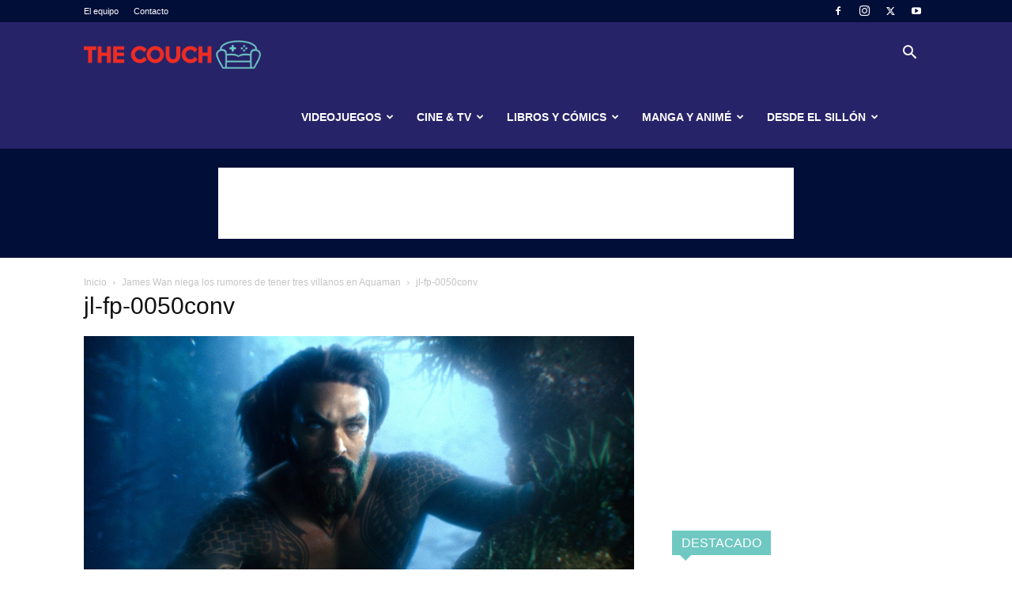

--- FILE ---
content_type: text/html; charset=UTF-8
request_url: https://thecouch.world/james-wan-niega-los-rumores-tres-villanos-aquaman/jl-fp-0050conv/
body_size: 25894
content:
<!doctype html >
<!--[if IE 8]>    <html class="ie8" lang="en"> <![endif]-->
<!--[if IE 9]>    <html class="ie9" lang="en"> <![endif]-->
<!--[if gt IE 8]><!--> <html lang="es"> <!--<![endif]-->
<head>
    <title>jl-fp-0050conv - The Couch</title>
    <meta charset="UTF-8" />
    <meta name="viewport" content="width=device-width, initial-scale=1.0">
    <link rel="pingback" href="https://thecouch.world/xmlrpc.php" />
    <meta name='robots' content='index, follow, max-image-preview:large, max-snippet:-1, max-video-preview:-1' />
	<style>img:is([sizes="auto" i], [sizes^="auto," i]) { contain-intrinsic-size: 3000px 1500px }</style>
	<link rel="icon" type="image/png" href="https://thecouch.world/wp-content/uploads/2017/09/favicon.png">
	<!-- This site is optimized with the Yoast SEO plugin v25.6 - https://yoast.com/wordpress/plugins/seo/ -->
	<link rel="canonical" href="https://thecouch.world/james-wan-niega-los-rumores-tres-villanos-aquaman/jl-fp-0050conv/" />
	<meta property="og:locale" content="es_ES" />
	<meta property="og:type" content="article" />
	<meta property="og:title" content="jl-fp-0050conv - The Couch" />
	<meta property="og:url" content="https://thecouch.world/james-wan-niega-los-rumores-tres-villanos-aquaman/jl-fp-0050conv/" />
	<meta property="og:site_name" content="The Couch" />
	<meta property="article:publisher" content="https://www.facebook.com/thecouchcr/" />
	<meta property="og:image" content="https://thecouch.world/james-wan-niega-los-rumores-tres-villanos-aquaman/jl-fp-0050conv" />
	<meta property="og:image:width" content="2048" />
	<meta property="og:image:height" content="1196" />
	<meta property="og:image:type" content="image/jpeg" />
	<meta name="twitter:card" content="summary_large_image" />
	<meta name="twitter:site" content="@thecouchcr" />
	<script type="application/ld+json" class="yoast-schema-graph">{"@context":"https://schema.org","@graph":[{"@type":"WebPage","@id":"https://thecouch.world/james-wan-niega-los-rumores-tres-villanos-aquaman/jl-fp-0050conv/","url":"https://thecouch.world/james-wan-niega-los-rumores-tres-villanos-aquaman/jl-fp-0050conv/","name":"jl-fp-0050conv - The Couch","isPartOf":{"@id":"https://thecouch.world/#website"},"primaryImageOfPage":{"@id":"https://thecouch.world/james-wan-niega-los-rumores-tres-villanos-aquaman/jl-fp-0050conv/#primaryimage"},"image":{"@id":"https://thecouch.world/james-wan-niega-los-rumores-tres-villanos-aquaman/jl-fp-0050conv/#primaryimage"},"thumbnailUrl":"https://thecouch.world/wp-content/uploads/2017/12/jl-fp-0050conv.jpg","datePublished":"2017-12-14T22:43:25+00:00","breadcrumb":{"@id":"https://thecouch.world/james-wan-niega-los-rumores-tres-villanos-aquaman/jl-fp-0050conv/#breadcrumb"},"inLanguage":"es","potentialAction":[{"@type":"ReadAction","target":["https://thecouch.world/james-wan-niega-los-rumores-tres-villanos-aquaman/jl-fp-0050conv/"]}]},{"@type":"ImageObject","inLanguage":"es","@id":"https://thecouch.world/james-wan-niega-los-rumores-tres-villanos-aquaman/jl-fp-0050conv/#primaryimage","url":"https://thecouch.world/wp-content/uploads/2017/12/jl-fp-0050conv.jpg","contentUrl":"https://thecouch.world/wp-content/uploads/2017/12/jl-fp-0050conv.jpg","width":2048,"height":1196},{"@type":"BreadcrumbList","@id":"https://thecouch.world/james-wan-niega-los-rumores-tres-villanos-aquaman/jl-fp-0050conv/#breadcrumb","itemListElement":[{"@type":"ListItem","position":1,"name":"Portada","item":"https://thecouch.world/"},{"@type":"ListItem","position":2,"name":"James Wan niega los rumores de tener tres villanos en Aquaman","item":"https://thecouch.world/james-wan-niega-los-rumores-tres-villanos-aquaman/"},{"@type":"ListItem","position":3,"name":"jl-fp-0050conv"}]},{"@type":"WebSite","@id":"https://thecouch.world/#website","url":"https://thecouch.world/","name":"The Couch","description":"Cultura Geek","publisher":{"@id":"https://thecouch.world/#organization"},"potentialAction":[{"@type":"SearchAction","target":{"@type":"EntryPoint","urlTemplate":"https://thecouch.world/?s={search_term_string}"},"query-input":{"@type":"PropertyValueSpecification","valueRequired":true,"valueName":"search_term_string"}}],"inLanguage":"es"},{"@type":"Organization","@id":"https://thecouch.world/#organization","name":"The Couch","url":"https://thecouch.world/","logo":{"@type":"ImageObject","inLanguage":"es","@id":"https://thecouch.world/#/schema/logo/image/","url":"https://thecouch.world/wp-content/uploads/2017/09/logo.png","contentUrl":"https://thecouch.world/wp-content/uploads/2017/09/logo.png","width":1024,"height":757,"caption":"The Couch"},"image":{"@id":"https://thecouch.world/#/schema/logo/image/"},"sameAs":["https://www.facebook.com/thecouchcr/","https://x.com/thecouchcr","https://www.instagram.com/thecouchcr/","https://www.youtube.com/thecouchcr"]}]}</script>
	<!-- / Yoast SEO plugin. -->


<link rel="alternate" type="application/rss+xml" title="The Couch &raquo; Feed" href="https://thecouch.world/feed/" />
<link rel="alternate" type="application/rss+xml" title="The Couch &raquo; Feed de los comentarios" href="https://thecouch.world/comments/feed/" />
<link rel="alternate" type="application/rss+xml" title="The Couch &raquo; Comentario jl-fp-0050conv del feed" href="https://thecouch.world/james-wan-niega-los-rumores-tres-villanos-aquaman/jl-fp-0050conv/feed/" />
<script type="text/javascript">
/* <![CDATA[ */
window._wpemojiSettings = {"baseUrl":"https:\/\/s.w.org\/images\/core\/emoji\/16.0.1\/72x72\/","ext":".png","svgUrl":"https:\/\/s.w.org\/images\/core\/emoji\/16.0.1\/svg\/","svgExt":".svg","source":{"concatemoji":"https:\/\/thecouch.world\/wp-includes\/js\/wp-emoji-release.min.js?ver=6.8.3"}};
/*! This file is auto-generated */
!function(s,n){var o,i,e;function c(e){try{var t={supportTests:e,timestamp:(new Date).valueOf()};sessionStorage.setItem(o,JSON.stringify(t))}catch(e){}}function p(e,t,n){e.clearRect(0,0,e.canvas.width,e.canvas.height),e.fillText(t,0,0);var t=new Uint32Array(e.getImageData(0,0,e.canvas.width,e.canvas.height).data),a=(e.clearRect(0,0,e.canvas.width,e.canvas.height),e.fillText(n,0,0),new Uint32Array(e.getImageData(0,0,e.canvas.width,e.canvas.height).data));return t.every(function(e,t){return e===a[t]})}function u(e,t){e.clearRect(0,0,e.canvas.width,e.canvas.height),e.fillText(t,0,0);for(var n=e.getImageData(16,16,1,1),a=0;a<n.data.length;a++)if(0!==n.data[a])return!1;return!0}function f(e,t,n,a){switch(t){case"flag":return n(e,"\ud83c\udff3\ufe0f\u200d\u26a7\ufe0f","\ud83c\udff3\ufe0f\u200b\u26a7\ufe0f")?!1:!n(e,"\ud83c\udde8\ud83c\uddf6","\ud83c\udde8\u200b\ud83c\uddf6")&&!n(e,"\ud83c\udff4\udb40\udc67\udb40\udc62\udb40\udc65\udb40\udc6e\udb40\udc67\udb40\udc7f","\ud83c\udff4\u200b\udb40\udc67\u200b\udb40\udc62\u200b\udb40\udc65\u200b\udb40\udc6e\u200b\udb40\udc67\u200b\udb40\udc7f");case"emoji":return!a(e,"\ud83e\udedf")}return!1}function g(e,t,n,a){var r="undefined"!=typeof WorkerGlobalScope&&self instanceof WorkerGlobalScope?new OffscreenCanvas(300,150):s.createElement("canvas"),o=r.getContext("2d",{willReadFrequently:!0}),i=(o.textBaseline="top",o.font="600 32px Arial",{});return e.forEach(function(e){i[e]=t(o,e,n,a)}),i}function t(e){var t=s.createElement("script");t.src=e,t.defer=!0,s.head.appendChild(t)}"undefined"!=typeof Promise&&(o="wpEmojiSettingsSupports",i=["flag","emoji"],n.supports={everything:!0,everythingExceptFlag:!0},e=new Promise(function(e){s.addEventListener("DOMContentLoaded",e,{once:!0})}),new Promise(function(t){var n=function(){try{var e=JSON.parse(sessionStorage.getItem(o));if("object"==typeof e&&"number"==typeof e.timestamp&&(new Date).valueOf()<e.timestamp+604800&&"object"==typeof e.supportTests)return e.supportTests}catch(e){}return null}();if(!n){if("undefined"!=typeof Worker&&"undefined"!=typeof OffscreenCanvas&&"undefined"!=typeof URL&&URL.createObjectURL&&"undefined"!=typeof Blob)try{var e="postMessage("+g.toString()+"("+[JSON.stringify(i),f.toString(),p.toString(),u.toString()].join(",")+"));",a=new Blob([e],{type:"text/javascript"}),r=new Worker(URL.createObjectURL(a),{name:"wpTestEmojiSupports"});return void(r.onmessage=function(e){c(n=e.data),r.terminate(),t(n)})}catch(e){}c(n=g(i,f,p,u))}t(n)}).then(function(e){for(var t in e)n.supports[t]=e[t],n.supports.everything=n.supports.everything&&n.supports[t],"flag"!==t&&(n.supports.everythingExceptFlag=n.supports.everythingExceptFlag&&n.supports[t]);n.supports.everythingExceptFlag=n.supports.everythingExceptFlag&&!n.supports.flag,n.DOMReady=!1,n.readyCallback=function(){n.DOMReady=!0}}).then(function(){return e}).then(function(){var e;n.supports.everything||(n.readyCallback(),(e=n.source||{}).concatemoji?t(e.concatemoji):e.wpemoji&&e.twemoji&&(t(e.twemoji),t(e.wpemoji)))}))}((window,document),window._wpemojiSettings);
/* ]]> */
</script>
<style id='wp-emoji-styles-inline-css' type='text/css'>

	img.wp-smiley, img.emoji {
		display: inline !important;
		border: none !important;
		box-shadow: none !important;
		height: 1em !important;
		width: 1em !important;
		margin: 0 0.07em !important;
		vertical-align: -0.1em !important;
		background: none !important;
		padding: 0 !important;
	}
</style>
<style id='classic-theme-styles-inline-css' type='text/css'>
/*! This file is auto-generated */
.wp-block-button__link{color:#fff;background-color:#32373c;border-radius:9999px;box-shadow:none;text-decoration:none;padding:calc(.667em + 2px) calc(1.333em + 2px);font-size:1.125em}.wp-block-file__button{background:#32373c;color:#fff;text-decoration:none}
</style>
<style id='global-styles-inline-css' type='text/css'>
:root{--wp--preset--aspect-ratio--square: 1;--wp--preset--aspect-ratio--4-3: 4/3;--wp--preset--aspect-ratio--3-4: 3/4;--wp--preset--aspect-ratio--3-2: 3/2;--wp--preset--aspect-ratio--2-3: 2/3;--wp--preset--aspect-ratio--16-9: 16/9;--wp--preset--aspect-ratio--9-16: 9/16;--wp--preset--color--black: #000000;--wp--preset--color--cyan-bluish-gray: #abb8c3;--wp--preset--color--white: #ffffff;--wp--preset--color--pale-pink: #f78da7;--wp--preset--color--vivid-red: #cf2e2e;--wp--preset--color--luminous-vivid-orange: #ff6900;--wp--preset--color--luminous-vivid-amber: #fcb900;--wp--preset--color--light-green-cyan: #7bdcb5;--wp--preset--color--vivid-green-cyan: #00d084;--wp--preset--color--pale-cyan-blue: #8ed1fc;--wp--preset--color--vivid-cyan-blue: #0693e3;--wp--preset--color--vivid-purple: #9b51e0;--wp--preset--gradient--vivid-cyan-blue-to-vivid-purple: linear-gradient(135deg,rgba(6,147,227,1) 0%,rgb(155,81,224) 100%);--wp--preset--gradient--light-green-cyan-to-vivid-green-cyan: linear-gradient(135deg,rgb(122,220,180) 0%,rgb(0,208,130) 100%);--wp--preset--gradient--luminous-vivid-amber-to-luminous-vivid-orange: linear-gradient(135deg,rgba(252,185,0,1) 0%,rgba(255,105,0,1) 100%);--wp--preset--gradient--luminous-vivid-orange-to-vivid-red: linear-gradient(135deg,rgba(255,105,0,1) 0%,rgb(207,46,46) 100%);--wp--preset--gradient--very-light-gray-to-cyan-bluish-gray: linear-gradient(135deg,rgb(238,238,238) 0%,rgb(169,184,195) 100%);--wp--preset--gradient--cool-to-warm-spectrum: linear-gradient(135deg,rgb(74,234,220) 0%,rgb(151,120,209) 20%,rgb(207,42,186) 40%,rgb(238,44,130) 60%,rgb(251,105,98) 80%,rgb(254,248,76) 100%);--wp--preset--gradient--blush-light-purple: linear-gradient(135deg,rgb(255,206,236) 0%,rgb(152,150,240) 100%);--wp--preset--gradient--blush-bordeaux: linear-gradient(135deg,rgb(254,205,165) 0%,rgb(254,45,45) 50%,rgb(107,0,62) 100%);--wp--preset--gradient--luminous-dusk: linear-gradient(135deg,rgb(255,203,112) 0%,rgb(199,81,192) 50%,rgb(65,88,208) 100%);--wp--preset--gradient--pale-ocean: linear-gradient(135deg,rgb(255,245,203) 0%,rgb(182,227,212) 50%,rgb(51,167,181) 100%);--wp--preset--gradient--electric-grass: linear-gradient(135deg,rgb(202,248,128) 0%,rgb(113,206,126) 100%);--wp--preset--gradient--midnight: linear-gradient(135deg,rgb(2,3,129) 0%,rgb(40,116,252) 100%);--wp--preset--font-size--small: 11px;--wp--preset--font-size--medium: 20px;--wp--preset--font-size--large: 32px;--wp--preset--font-size--x-large: 42px;--wp--preset--font-size--regular: 15px;--wp--preset--font-size--larger: 50px;--wp--preset--spacing--20: 0.44rem;--wp--preset--spacing--30: 0.67rem;--wp--preset--spacing--40: 1rem;--wp--preset--spacing--50: 1.5rem;--wp--preset--spacing--60: 2.25rem;--wp--preset--spacing--70: 3.38rem;--wp--preset--spacing--80: 5.06rem;--wp--preset--shadow--natural: 6px 6px 9px rgba(0, 0, 0, 0.2);--wp--preset--shadow--deep: 12px 12px 50px rgba(0, 0, 0, 0.4);--wp--preset--shadow--sharp: 6px 6px 0px rgba(0, 0, 0, 0.2);--wp--preset--shadow--outlined: 6px 6px 0px -3px rgba(255, 255, 255, 1), 6px 6px rgba(0, 0, 0, 1);--wp--preset--shadow--crisp: 6px 6px 0px rgba(0, 0, 0, 1);}:where(.is-layout-flex){gap: 0.5em;}:where(.is-layout-grid){gap: 0.5em;}body .is-layout-flex{display: flex;}.is-layout-flex{flex-wrap: wrap;align-items: center;}.is-layout-flex > :is(*, div){margin: 0;}body .is-layout-grid{display: grid;}.is-layout-grid > :is(*, div){margin: 0;}:where(.wp-block-columns.is-layout-flex){gap: 2em;}:where(.wp-block-columns.is-layout-grid){gap: 2em;}:where(.wp-block-post-template.is-layout-flex){gap: 1.25em;}:where(.wp-block-post-template.is-layout-grid){gap: 1.25em;}.has-black-color{color: var(--wp--preset--color--black) !important;}.has-cyan-bluish-gray-color{color: var(--wp--preset--color--cyan-bluish-gray) !important;}.has-white-color{color: var(--wp--preset--color--white) !important;}.has-pale-pink-color{color: var(--wp--preset--color--pale-pink) !important;}.has-vivid-red-color{color: var(--wp--preset--color--vivid-red) !important;}.has-luminous-vivid-orange-color{color: var(--wp--preset--color--luminous-vivid-orange) !important;}.has-luminous-vivid-amber-color{color: var(--wp--preset--color--luminous-vivid-amber) !important;}.has-light-green-cyan-color{color: var(--wp--preset--color--light-green-cyan) !important;}.has-vivid-green-cyan-color{color: var(--wp--preset--color--vivid-green-cyan) !important;}.has-pale-cyan-blue-color{color: var(--wp--preset--color--pale-cyan-blue) !important;}.has-vivid-cyan-blue-color{color: var(--wp--preset--color--vivid-cyan-blue) !important;}.has-vivid-purple-color{color: var(--wp--preset--color--vivid-purple) !important;}.has-black-background-color{background-color: var(--wp--preset--color--black) !important;}.has-cyan-bluish-gray-background-color{background-color: var(--wp--preset--color--cyan-bluish-gray) !important;}.has-white-background-color{background-color: var(--wp--preset--color--white) !important;}.has-pale-pink-background-color{background-color: var(--wp--preset--color--pale-pink) !important;}.has-vivid-red-background-color{background-color: var(--wp--preset--color--vivid-red) !important;}.has-luminous-vivid-orange-background-color{background-color: var(--wp--preset--color--luminous-vivid-orange) !important;}.has-luminous-vivid-amber-background-color{background-color: var(--wp--preset--color--luminous-vivid-amber) !important;}.has-light-green-cyan-background-color{background-color: var(--wp--preset--color--light-green-cyan) !important;}.has-vivid-green-cyan-background-color{background-color: var(--wp--preset--color--vivid-green-cyan) !important;}.has-pale-cyan-blue-background-color{background-color: var(--wp--preset--color--pale-cyan-blue) !important;}.has-vivid-cyan-blue-background-color{background-color: var(--wp--preset--color--vivid-cyan-blue) !important;}.has-vivid-purple-background-color{background-color: var(--wp--preset--color--vivid-purple) !important;}.has-black-border-color{border-color: var(--wp--preset--color--black) !important;}.has-cyan-bluish-gray-border-color{border-color: var(--wp--preset--color--cyan-bluish-gray) !important;}.has-white-border-color{border-color: var(--wp--preset--color--white) !important;}.has-pale-pink-border-color{border-color: var(--wp--preset--color--pale-pink) !important;}.has-vivid-red-border-color{border-color: var(--wp--preset--color--vivid-red) !important;}.has-luminous-vivid-orange-border-color{border-color: var(--wp--preset--color--luminous-vivid-orange) !important;}.has-luminous-vivid-amber-border-color{border-color: var(--wp--preset--color--luminous-vivid-amber) !important;}.has-light-green-cyan-border-color{border-color: var(--wp--preset--color--light-green-cyan) !important;}.has-vivid-green-cyan-border-color{border-color: var(--wp--preset--color--vivid-green-cyan) !important;}.has-pale-cyan-blue-border-color{border-color: var(--wp--preset--color--pale-cyan-blue) !important;}.has-vivid-cyan-blue-border-color{border-color: var(--wp--preset--color--vivid-cyan-blue) !important;}.has-vivid-purple-border-color{border-color: var(--wp--preset--color--vivid-purple) !important;}.has-vivid-cyan-blue-to-vivid-purple-gradient-background{background: var(--wp--preset--gradient--vivid-cyan-blue-to-vivid-purple) !important;}.has-light-green-cyan-to-vivid-green-cyan-gradient-background{background: var(--wp--preset--gradient--light-green-cyan-to-vivid-green-cyan) !important;}.has-luminous-vivid-amber-to-luminous-vivid-orange-gradient-background{background: var(--wp--preset--gradient--luminous-vivid-amber-to-luminous-vivid-orange) !important;}.has-luminous-vivid-orange-to-vivid-red-gradient-background{background: var(--wp--preset--gradient--luminous-vivid-orange-to-vivid-red) !important;}.has-very-light-gray-to-cyan-bluish-gray-gradient-background{background: var(--wp--preset--gradient--very-light-gray-to-cyan-bluish-gray) !important;}.has-cool-to-warm-spectrum-gradient-background{background: var(--wp--preset--gradient--cool-to-warm-spectrum) !important;}.has-blush-light-purple-gradient-background{background: var(--wp--preset--gradient--blush-light-purple) !important;}.has-blush-bordeaux-gradient-background{background: var(--wp--preset--gradient--blush-bordeaux) !important;}.has-luminous-dusk-gradient-background{background: var(--wp--preset--gradient--luminous-dusk) !important;}.has-pale-ocean-gradient-background{background: var(--wp--preset--gradient--pale-ocean) !important;}.has-electric-grass-gradient-background{background: var(--wp--preset--gradient--electric-grass) !important;}.has-midnight-gradient-background{background: var(--wp--preset--gradient--midnight) !important;}.has-small-font-size{font-size: var(--wp--preset--font-size--small) !important;}.has-medium-font-size{font-size: var(--wp--preset--font-size--medium) !important;}.has-large-font-size{font-size: var(--wp--preset--font-size--large) !important;}.has-x-large-font-size{font-size: var(--wp--preset--font-size--x-large) !important;}
:where(.wp-block-post-template.is-layout-flex){gap: 1.25em;}:where(.wp-block-post-template.is-layout-grid){gap: 1.25em;}
:where(.wp-block-columns.is-layout-flex){gap: 2em;}:where(.wp-block-columns.is-layout-grid){gap: 2em;}
:root :where(.wp-block-pullquote){font-size: 1.5em;line-height: 1.6;}
</style>
<link rel='stylesheet' id='contact-form-7-css' href='https://thecouch.world/wp-content/plugins/contact-form-7/includes/css/styles.css?ver=6.1.1' type='text/css' media='all' />
<link rel='stylesheet' id='td-plugin-multi-purpose-css' href='https://thecouch.world/wp-content/plugins/td-composer/td-multi-purpose/style.css?ver=492e3cf54bd42df3b24a3de8e2307cafx' type='text/css' media='all' />
<link rel='stylesheet' id='td-theme-css' href='https://thecouch.world/wp-content/themes/Newspaper/style.css?ver=12.7.1' type='text/css' media='all' />
<style id='td-theme-inline-css' type='text/css'>@media (max-width:767px){.td-header-desktop-wrap{display:none}}@media (min-width:767px){.td-header-mobile-wrap{display:none}}</style>
<link rel='stylesheet' id='td-legacy-framework-front-style-css' href='https://thecouch.world/wp-content/plugins/td-composer/legacy/Newspaper/assets/css/td_legacy_main.css?ver=492e3cf54bd42df3b24a3de8e2307cafx' type='text/css' media='all' />
<link rel='stylesheet' id='td-standard-pack-framework-front-style-css' href='https://thecouch.world/wp-content/plugins/td-standard-pack/Newspaper/assets/css/td_standard_pack_main.css?ver=8ae1459a1d876d507918f73cef68310e' type='text/css' media='all' />
<link rel='stylesheet' id='tdb_style_cloud_templates_front-css' href='https://thecouch.world/wp-content/plugins/td-cloud-library/assets/css/tdb_main.css?ver=d578089f160957352b9b4ca6d880fd8f' type='text/css' media='all' />
<script type="text/javascript" src="https://thecouch.world/wp-includes/js/jquery/jquery.min.js?ver=3.7.1" id="jquery-core-js"></script>
<script type="text/javascript" src="https://thecouch.world/wp-includes/js/jquery/jquery-migrate.min.js?ver=3.4.1" id="jquery-migrate-js"></script>
<link rel="https://api.w.org/" href="https://thecouch.world/wp-json/" /><link rel="alternate" title="JSON" type="application/json" href="https://thecouch.world/wp-json/wp/v2/media/5397" /><link rel="EditURI" type="application/rsd+xml" title="RSD" href="https://thecouch.world/xmlrpc.php?rsd" />
<meta name="generator" content="WordPress 6.8.3" />
<link rel='shortlink' href='https://thecouch.world/?p=5397' />
<link rel="alternate" title="oEmbed (JSON)" type="application/json+oembed" href="https://thecouch.world/wp-json/oembed/1.0/embed?url=https%3A%2F%2Fthecouch.world%2Fjames-wan-niega-los-rumores-tres-villanos-aquaman%2Fjl-fp-0050conv%2F" />
<link rel="alternate" title="oEmbed (XML)" type="text/xml+oembed" href="https://thecouch.world/wp-json/oembed/1.0/embed?url=https%3A%2F%2Fthecouch.world%2Fjames-wan-niega-los-rumores-tres-villanos-aquaman%2Fjl-fp-0050conv%2F&#038;format=xml" />
    <script>
        window.tdb_global_vars = {"wpRestUrl":"https:\/\/thecouch.world\/wp-json\/","permalinkStructure":"\/%postname%\/"};
        window.tdb_p_autoload_vars = {"isAjax":false,"isAdminBarShowing":false,"autoloadStatus":"off","origPostEditUrl":null};
    </script>
    
    <style id="tdb-global-colors">:root{--accent-color:#fff}</style>

    
	
<!-- JS generated by theme -->

<script type="text/javascript" id="td-generated-header-js">
    
    

	    var tdBlocksArray = []; //here we store all the items for the current page

	    // td_block class - each ajax block uses a object of this class for requests
	    function tdBlock() {
		    this.id = '';
		    this.block_type = 1; //block type id (1-234 etc)
		    this.atts = '';
		    this.td_column_number = '';
		    this.td_current_page = 1; //
		    this.post_count = 0; //from wp
		    this.found_posts = 0; //from wp
		    this.max_num_pages = 0; //from wp
		    this.td_filter_value = ''; //current live filter value
		    this.is_ajax_running = false;
		    this.td_user_action = ''; // load more or infinite loader (used by the animation)
		    this.header_color = '';
		    this.ajax_pagination_infinite_stop = ''; //show load more at page x
	    }

        // td_js_generator - mini detector
        ( function () {
            var htmlTag = document.getElementsByTagName("html")[0];

	        if ( navigator.userAgent.indexOf("MSIE 10.0") > -1 ) {
                htmlTag.className += ' ie10';
            }

            if ( !!navigator.userAgent.match(/Trident.*rv\:11\./) ) {
                htmlTag.className += ' ie11';
            }

	        if ( navigator.userAgent.indexOf("Edge") > -1 ) {
                htmlTag.className += ' ieEdge';
            }

            if ( /(iPad|iPhone|iPod)/g.test(navigator.userAgent) ) {
                htmlTag.className += ' td-md-is-ios';
            }

            var user_agent = navigator.userAgent.toLowerCase();
            if ( user_agent.indexOf("android") > -1 ) {
                htmlTag.className += ' td-md-is-android';
            }

            if ( -1 !== navigator.userAgent.indexOf('Mac OS X')  ) {
                htmlTag.className += ' td-md-is-os-x';
            }

            if ( /chrom(e|ium)/.test(navigator.userAgent.toLowerCase()) ) {
               htmlTag.className += ' td-md-is-chrome';
            }

            if ( -1 !== navigator.userAgent.indexOf('Firefox') ) {
                htmlTag.className += ' td-md-is-firefox';
            }

            if ( -1 !== navigator.userAgent.indexOf('Safari') && -1 === navigator.userAgent.indexOf('Chrome') ) {
                htmlTag.className += ' td-md-is-safari';
            }

            if( -1 !== navigator.userAgent.indexOf('IEMobile') ){
                htmlTag.className += ' td-md-is-iemobile';
            }

        })();

        var tdLocalCache = {};

        ( function () {
            "use strict";

            tdLocalCache = {
                data: {},
                remove: function (resource_id) {
                    delete tdLocalCache.data[resource_id];
                },
                exist: function (resource_id) {
                    return tdLocalCache.data.hasOwnProperty(resource_id) && tdLocalCache.data[resource_id] !== null;
                },
                get: function (resource_id) {
                    return tdLocalCache.data[resource_id];
                },
                set: function (resource_id, cachedData) {
                    tdLocalCache.remove(resource_id);
                    tdLocalCache.data[resource_id] = cachedData;
                }
            };
        })();

    
    
var td_viewport_interval_list=[{"limitBottom":767,"sidebarWidth":228},{"limitBottom":1018,"sidebarWidth":300},{"limitBottom":1140,"sidebarWidth":324}];
var td_animation_stack_effect="type0";
var tds_animation_stack=true;
var td_animation_stack_specific_selectors=".entry-thumb, img, .td-lazy-img";
var td_animation_stack_general_selectors=".td-animation-stack img, .td-animation-stack .entry-thumb, .post img, .td-animation-stack .td-lazy-img";
var tdc_is_installed="yes";
var tdc_domain_active=false;
var td_ajax_url="https:\/\/thecouch.world\/wp-admin\/admin-ajax.php?td_theme_name=Newspaper&v=12.7.1";
var td_get_template_directory_uri="https:\/\/thecouch.world\/wp-content\/plugins\/td-composer\/legacy\/common";
var tds_snap_menu="snap";
var tds_logo_on_sticky="show_header_logo";
var tds_header_style="6";
var td_please_wait="Por favor espera...";
var td_email_user_pass_incorrect="Usuario o contrase\u00f1a incorrecta!";
var td_email_user_incorrect="Correo electr\u00f3nico o nombre de usuario incorrecto!";
var td_email_incorrect="Email incorrecto!";
var td_user_incorrect="Username incorrect!";
var td_email_user_empty="Email or username empty!";
var td_pass_empty="Pass empty!";
var td_pass_pattern_incorrect="Invalid Pass Pattern!";
var td_retype_pass_incorrect="Retyped Pass incorrect!";
var tds_more_articles_on_post_enable="show";
var tds_more_articles_on_post_time_to_wait="1";
var tds_more_articles_on_post_pages_distance_from_top=0;
var tds_captcha="";
var tds_theme_color_site_wide="#4db2ec";
var tds_smart_sidebar="enabled";
var tdThemeName="Newspaper";
var tdThemeNameWl="Newspaper";
var td_magnific_popup_translation_tPrev="Anterior (tecla de flecha izquierda)";
var td_magnific_popup_translation_tNext="Siguiente (tecla de flecha derecha)";
var td_magnific_popup_translation_tCounter="%curr% de %total%";
var td_magnific_popup_translation_ajax_tError="El contenido de %url% no pudo cargarse.";
var td_magnific_popup_translation_image_tError="La imagen #%curr% no pudo cargarse.";
var tdBlockNonce="acaa65ce74";
var tdMobileMenu="enabled";
var tdMobileSearch="enabled";
var tdDateNamesI18n={"month_names":["enero","febrero","marzo","abril","mayo","junio","julio","agosto","septiembre","octubre","noviembre","diciembre"],"month_names_short":["Ene","Feb","Mar","Abr","May","Jun","Jul","Ago","Sep","Oct","Nov","Dic"],"day_names":["domingo","lunes","martes","mi\u00e9rcoles","jueves","viernes","s\u00e1bado"],"day_names_short":["Dom","Lun","Mar","Mi\u00e9","Jue","Vie","S\u00e1b"]};
var tdb_modal_confirm="Ahorrar";
var tdb_modal_cancel="Cancelar";
var tdb_modal_confirm_alt="S\u00ed";
var tdb_modal_cancel_alt="No";
var td_deploy_mode="deploy";
var td_ad_background_click_link="";
var td_ad_background_click_target="";
</script>


<!-- Header style compiled by theme -->

<style>:root{--td_excl_label:'EXCLUSIVO';--td_header_color:#70c8c2;--td_mobile_menu_color:#000e38;--td_mobile_gradient_one_mob:rgba(0,14,56,0.8);--td_mobile_gradient_two_mob:rgba(39,35,104,0.8);--td_mobile_text_active_color:#70c8c2;--td_login_hover_background:#70c8c2;--td_login_gradient_one:rgba(0,0,0,0.8);--td_login_gradient_two:rgba(39,35,104,0.8)}.td-header-wrap .td-header-top-menu-full,.td-header-wrap .top-header-menu .sub-menu,.tdm-header-style-1.td-header-wrap .td-header-top-menu-full,.tdm-header-style-1.td-header-wrap .top-header-menu .sub-menu,.tdm-header-style-2.td-header-wrap .td-header-top-menu-full,.tdm-header-style-2.td-header-wrap .top-header-menu .sub-menu,.tdm-header-style-3.td-header-wrap .td-header-top-menu-full,.tdm-header-style-3.td-header-wrap .top-header-menu .sub-menu{background-color:#000e38}.td-header-style-8 .td-header-top-menu-full{background-color:transparent}.td-header-style-8 .td-header-top-menu-full .td-header-top-menu{background-color:#000e38;padding-left:15px;padding-right:15px}.td-header-wrap .td-header-top-menu-full .td-header-top-menu,.td-header-wrap .td-header-top-menu-full{border-bottom:none}.td-header-top-menu,.td-header-top-menu a,.td-header-wrap .td-header-top-menu-full .td-header-top-menu,.td-header-wrap .td-header-top-menu-full a,.td-header-style-8 .td-header-top-menu,.td-header-style-8 .td-header-top-menu a,.td-header-top-menu .td-drop-down-search .entry-title a{color:#ffffff}.top-header-menu .current-menu-item>a,.top-header-menu .current-menu-ancestor>a,.top-header-menu .current-category-ancestor>a,.top-header-menu li a:hover,.td-header-sp-top-widget .td-icon-search:hover{color:#70c8c2}.td-header-wrap .td-header-sp-top-widget .td-icon-font,.td-header-style-7 .td-header-top-menu .td-social-icon-wrap .td-icon-font{color:#ffffff}.td-header-wrap .td-header-sp-top-widget i.td-icon-font:hover{color:#70c8c2}.td-header-wrap .td-header-menu-wrap-full,.td-header-menu-wrap.td-affix,.td-header-style-3 .td-header-main-menu,.td-header-style-3 .td-affix .td-header-main-menu,.td-header-style-4 .td-header-main-menu,.td-header-style-4 .td-affix .td-header-main-menu,.td-header-style-8 .td-header-menu-wrap.td-affix,.td-header-style-8 .td-header-top-menu-full{background-color:#272368}.td-boxed-layout .td-header-style-3 .td-header-menu-wrap,.td-boxed-layout .td-header-style-4 .td-header-menu-wrap,.td-header-style-3 .td_stretch_content .td-header-menu-wrap,.td-header-style-4 .td_stretch_content .td-header-menu-wrap{background-color:#272368!important}@media (min-width:1019px){.td-header-style-1 .td-header-sp-recs,.td-header-style-1 .td-header-sp-logo{margin-bottom:28px}}@media (min-width:768px) and (max-width:1018px){.td-header-style-1 .td-header-sp-recs,.td-header-style-1 .td-header-sp-logo{margin-bottom:14px}}.td-header-style-7 .td-header-top-menu{border-bottom:none}.td-header-wrap .td-header-menu-wrap .sf-menu>li>a,.td-header-wrap .td-header-menu-social .td-social-icon-wrap a,.td-header-style-4 .td-header-menu-social .td-social-icon-wrap i,.td-header-style-5 .td-header-menu-social .td-social-icon-wrap i,.td-header-style-6 .td-header-menu-social .td-social-icon-wrap i,.td-header-style-12 .td-header-menu-social .td-social-icon-wrap i,.td-header-wrap .header-search-wrap #td-header-search-button .td-icon-search{color:#ffffff}.td-header-wrap .td-header-menu-social+.td-search-wrapper #td-header-search-button:before{background-color:#ffffff}.td-theme-wrap .td_mod_mega_menu:hover .entry-title a,.td-theme-wrap .sf-menu .td_mega_menu_sub_cats .cur-sub-cat{color:#70c8c2}.td-theme-wrap .sf-menu .td-mega-menu .td-post-category:hover,.td-theme-wrap .td-mega-menu .td-next-prev-wrap a:hover{background-color:#70c8c2}.td-theme-wrap .td-mega-menu .td-next-prev-wrap a:hover{border-color:#70c8c2}.td-theme-wrap .header-search-wrap .td-drop-down-search .btn:hover,.td-theme-wrap .td-aj-search-results .td_module_wrap:hover .entry-title a,.td-theme-wrap .header-search-wrap .result-msg a:hover{color:#70c8c2!important}.td-theme-wrap .sf-menu .td-normal-menu .td-menu-item>a:hover,.td-theme-wrap .sf-menu .td-normal-menu .sfHover>a,.td-theme-wrap .sf-menu .td-normal-menu .current-menu-ancestor>a,.td-theme-wrap .sf-menu .td-normal-menu .current-category-ancestor>a,.td-theme-wrap .sf-menu .td-normal-menu .current-menu-item>a{color:#70c8c2}.td-footer-wrapper::before{background-image:url('https://thecouch.world/wp-content/uploads/2017/09/tetrisbg.jpg')}.td-footer-wrapper::before{background-size:cover}.td-footer-wrapper::before{opacity:0.1}.post blockquote p,.page blockquote p{color:#444444}.post .td_quote_box,.page .td_quote_box{border-color:#444444}:root{--td_excl_label:'EXCLUSIVO';--td_header_color:#70c8c2;--td_mobile_menu_color:#000e38;--td_mobile_gradient_one_mob:rgba(0,14,56,0.8);--td_mobile_gradient_two_mob:rgba(39,35,104,0.8);--td_mobile_text_active_color:#70c8c2;--td_login_hover_background:#70c8c2;--td_login_gradient_one:rgba(0,0,0,0.8);--td_login_gradient_two:rgba(39,35,104,0.8)}.td-header-wrap .td-header-top-menu-full,.td-header-wrap .top-header-menu .sub-menu,.tdm-header-style-1.td-header-wrap .td-header-top-menu-full,.tdm-header-style-1.td-header-wrap .top-header-menu .sub-menu,.tdm-header-style-2.td-header-wrap .td-header-top-menu-full,.tdm-header-style-2.td-header-wrap .top-header-menu .sub-menu,.tdm-header-style-3.td-header-wrap .td-header-top-menu-full,.tdm-header-style-3.td-header-wrap .top-header-menu .sub-menu{background-color:#000e38}.td-header-style-8 .td-header-top-menu-full{background-color:transparent}.td-header-style-8 .td-header-top-menu-full .td-header-top-menu{background-color:#000e38;padding-left:15px;padding-right:15px}.td-header-wrap .td-header-top-menu-full .td-header-top-menu,.td-header-wrap .td-header-top-menu-full{border-bottom:none}.td-header-top-menu,.td-header-top-menu a,.td-header-wrap .td-header-top-menu-full .td-header-top-menu,.td-header-wrap .td-header-top-menu-full a,.td-header-style-8 .td-header-top-menu,.td-header-style-8 .td-header-top-menu a,.td-header-top-menu .td-drop-down-search .entry-title a{color:#ffffff}.top-header-menu .current-menu-item>a,.top-header-menu .current-menu-ancestor>a,.top-header-menu .current-category-ancestor>a,.top-header-menu li a:hover,.td-header-sp-top-widget .td-icon-search:hover{color:#70c8c2}.td-header-wrap .td-header-sp-top-widget .td-icon-font,.td-header-style-7 .td-header-top-menu .td-social-icon-wrap .td-icon-font{color:#ffffff}.td-header-wrap .td-header-sp-top-widget i.td-icon-font:hover{color:#70c8c2}.td-header-wrap .td-header-menu-wrap-full,.td-header-menu-wrap.td-affix,.td-header-style-3 .td-header-main-menu,.td-header-style-3 .td-affix .td-header-main-menu,.td-header-style-4 .td-header-main-menu,.td-header-style-4 .td-affix .td-header-main-menu,.td-header-style-8 .td-header-menu-wrap.td-affix,.td-header-style-8 .td-header-top-menu-full{background-color:#272368}.td-boxed-layout .td-header-style-3 .td-header-menu-wrap,.td-boxed-layout .td-header-style-4 .td-header-menu-wrap,.td-header-style-3 .td_stretch_content .td-header-menu-wrap,.td-header-style-4 .td_stretch_content .td-header-menu-wrap{background-color:#272368!important}@media (min-width:1019px){.td-header-style-1 .td-header-sp-recs,.td-header-style-1 .td-header-sp-logo{margin-bottom:28px}}@media (min-width:768px) and (max-width:1018px){.td-header-style-1 .td-header-sp-recs,.td-header-style-1 .td-header-sp-logo{margin-bottom:14px}}.td-header-style-7 .td-header-top-menu{border-bottom:none}.td-header-wrap .td-header-menu-wrap .sf-menu>li>a,.td-header-wrap .td-header-menu-social .td-social-icon-wrap a,.td-header-style-4 .td-header-menu-social .td-social-icon-wrap i,.td-header-style-5 .td-header-menu-social .td-social-icon-wrap i,.td-header-style-6 .td-header-menu-social .td-social-icon-wrap i,.td-header-style-12 .td-header-menu-social .td-social-icon-wrap i,.td-header-wrap .header-search-wrap #td-header-search-button .td-icon-search{color:#ffffff}.td-header-wrap .td-header-menu-social+.td-search-wrapper #td-header-search-button:before{background-color:#ffffff}.td-theme-wrap .td_mod_mega_menu:hover .entry-title a,.td-theme-wrap .sf-menu .td_mega_menu_sub_cats .cur-sub-cat{color:#70c8c2}.td-theme-wrap .sf-menu .td-mega-menu .td-post-category:hover,.td-theme-wrap .td-mega-menu .td-next-prev-wrap a:hover{background-color:#70c8c2}.td-theme-wrap .td-mega-menu .td-next-prev-wrap a:hover{border-color:#70c8c2}.td-theme-wrap .header-search-wrap .td-drop-down-search .btn:hover,.td-theme-wrap .td-aj-search-results .td_module_wrap:hover .entry-title a,.td-theme-wrap .header-search-wrap .result-msg a:hover{color:#70c8c2!important}.td-theme-wrap .sf-menu .td-normal-menu .td-menu-item>a:hover,.td-theme-wrap .sf-menu .td-normal-menu .sfHover>a,.td-theme-wrap .sf-menu .td-normal-menu .current-menu-ancestor>a,.td-theme-wrap .sf-menu .td-normal-menu .current-category-ancestor>a,.td-theme-wrap .sf-menu .td-normal-menu .current-menu-item>a{color:#70c8c2}.td-footer-wrapper::before{background-image:url('https://thecouch.world/wp-content/uploads/2017/09/tetrisbg.jpg')}.td-footer-wrapper::before{background-size:cover}.td-footer-wrapper::before{opacity:0.1}.post blockquote p,.page blockquote p{color:#444444}.post .td_quote_box,.page .td_quote_box{border-color:#444444}</style>

<!-- Global Site Tag (gtag.js) - Google Analytics -->
<script async src="https://www.googletagmanager.com/gtag/js?id=UA-106990209-1"></script>
<script>
  window.dataLayer = window.dataLayer || [];
  function gtag(){dataLayer.push(arguments)};
  gtag('js', new Date());
  gtag('config', 'UA-106990209-1');
</script>

<!-- Google AdSense -->
<script data-ad-client="ca-pub-9311070261787707" async src="https://pagead2.googlesyndication.com/pagead/js/adsbygoogle.js"></script>


<script type="application/ld+json">
    {
        "@context": "https://schema.org",
        "@type": "BreadcrumbList",
        "itemListElement": [
            {
                "@type": "ListItem",
                "position": 1,
                "item": {
                    "@type": "WebSite",
                    "@id": "https://thecouch.world/",
                    "name": "Inicio"
                }
            },
            {
                "@type": "ListItem",
                "position": 2,
                    "item": {
                    "@type": "WebPage",
                    "@id": "https://thecouch.world/james-wan-niega-los-rumores-tres-villanos-aquaman/",
                    "name": "James Wan niega los rumores de tener tres villanos en Aquaman"
                }
            }
            ,{
                "@type": "ListItem",
                "position": 3,
                    "item": {
                    "@type": "WebPage",
                    "@id": "",
                    "name": "jl-fp-0050conv"                                
                }
            }    
        ]
    }
</script>

<!-- Button style compiled by theme -->

<style></style>

				<style type="text/css" id="c4wp-checkout-css">
					.woocommerce-checkout .c4wp_captcha_field {
						margin-bottom: 10px;
						margin-top: 15px;
						position: relative;
						display: inline-block;
					}
				</style>
								<style type="text/css" id="c4wp-v3-lp-form-css">
					.login #login, .login #lostpasswordform {
						min-width: 350px !important;
					}
					.wpforms-field-c4wp iframe {
						width: 100% !important;
					}
				</style>
							<style type="text/css" id="c4wp-v3-lp-form-css">
				.login #login, .login #lostpasswordform {
					min-width: 350px !important;
				}
				.wpforms-field-c4wp iframe {
					width: 100% !important;
				}
			</style>
				<style id="tdw-css-placeholder"></style></head>

<body class="attachment wp-singular attachment-template-default single single-attachment postid-5397 attachmentid-5397 attachment-jpeg wp-theme-Newspaper td-standard-pack jl-fp-0050conv global-block-template-4 single_template_6 td-animation-stack-type0 td-full-layout" itemscope="itemscope" itemtype="https://schema.org/WebPage">

<div class="td-scroll-up" data-style="style1"><i class="td-icon-menu-up"></i></div>
    <div class="td-menu-background" style="visibility:hidden"></div>
<div id="td-mobile-nav" style="visibility:hidden">
    <div class="td-mobile-container">
        <!-- mobile menu top section -->
        <div class="td-menu-socials-wrap">
            <!-- socials -->
            <div class="td-menu-socials">
                
        <span class="td-social-icon-wrap">
            <a target="_blank" href="https://www.facebook.com/thecouchcr/" title="Facebook">
                <i class="td-icon-font td-icon-facebook"></i>
                <span style="display: none">Facebook</span>
            </a>
        </span>
        <span class="td-social-icon-wrap">
            <a target="_blank" href="https://www.instagram.com/thecouchcr/" title="Instagram">
                <i class="td-icon-font td-icon-instagram"></i>
                <span style="display: none">Instagram</span>
            </a>
        </span>
        <span class="td-social-icon-wrap">
            <a target="_blank" href="https://twitter.com/thecouchcr/" title="Twitter">
                <i class="td-icon-font td-icon-twitter"></i>
                <span style="display: none">Twitter</span>
            </a>
        </span>
        <span class="td-social-icon-wrap">
            <a target="_blank" href="https://www.youtube.com/thecouchcr" title="Youtube">
                <i class="td-icon-font td-icon-youtube"></i>
                <span style="display: none">Youtube</span>
            </a>
        </span>            </div>
            <!-- close button -->
            <div class="td-mobile-close">
                <span><i class="td-icon-close-mobile"></i></span>
            </div>
        </div>

        <!-- login section -->
        
        <!-- menu section -->
        <div class="td-mobile-content">
            <div class="menu-main-container"><ul id="menu-main" class="td-mobile-main-menu"><li id="menu-item-13" class="menu-item menu-item-type-taxonomy menu-item-object-category menu-item-first menu-item-has-children menu-item-13"><a href="https://thecouch.world/category/videojuegos/">Videojuegos<i class="td-icon-menu-right td-element-after"></i></a>
<ul class="sub-menu">
	<li id="menu-item-0" class="menu-item-0"><a href="https://thecouch.world/category/videojuegos/e-sports/">E-Sports</a></li>
	<li class="menu-item-0"><a href="https://thecouch.world/category/videojuegos/microsoft/">Microsoft</a></li>
	<li class="menu-item-0"><a href="https://thecouch.world/category/videojuegos/moviles/">Móviles</a></li>
	<li class="menu-item-0"><a href="https://thecouch.world/category/videojuegos/nintendo/">Nintendo</a></li>
	<li class="menu-item-0"><a href="https://thecouch.world/category/videojuegos/pc/">PC</a></li>
	<li class="menu-item-0"><a href="https://thecouch.world/category/videojuegos/sony/">Sony</a></li>
</ul>
</li>
<li id="menu-item-9" class="menu-item menu-item-type-taxonomy menu-item-object-category menu-item-has-children menu-item-9"><a href="https://thecouch.world/category/cine-tv/">Cine &#038; TV<i class="td-icon-menu-right td-element-after"></i></a>
<ul class="sub-menu">
	<li class="menu-item-0"><a href="https://thecouch.world/category/cine-tv/cine/">Cine</a></li>
	<li class="menu-item-0"><a href="https://thecouch.world/category/cine-tv/tv/">TV</a></li>
</ul>
</li>
<li id="menu-item-11" class="menu-item menu-item-type-taxonomy menu-item-object-category menu-item-has-children menu-item-11"><a href="https://thecouch.world/category/libros-y-comics/">Libros y cómics<i class="td-icon-menu-right td-element-after"></i></a>
<ul class="sub-menu">
	<li class="menu-item-0"><a href="https://thecouch.world/category/libros-y-comics/dc/">DC</a></li>
	<li class="menu-item-0"><a href="https://thecouch.world/category/libros-y-comics/independientes/">Independientes</a></li>
	<li class="menu-item-0"><a href="https://thecouch.world/category/libros-y-comics/literatura/">Literatura</a></li>
	<li class="menu-item-0"><a href="https://thecouch.world/category/libros-y-comics/marvel/">Marvel</a></li>
</ul>
</li>
<li id="menu-item-12" class="menu-item menu-item-type-taxonomy menu-item-object-category menu-item-has-children menu-item-12"><a href="https://thecouch.world/category/manga-y-anime/">Manga y animé<i class="td-icon-menu-right td-element-after"></i></a>
<ul class="sub-menu">
	<li class="menu-item-0"><a href="https://thecouch.world/category/manga-y-anime/anime/">Animé</a></li>
	<li class="menu-item-0"><a href="https://thecouch.world/category/manga-y-anime/cosplay/">Cosplay</a></li>
	<li class="menu-item-0"><a href="https://thecouch.world/category/manga-y-anime/manga/">Manga</a></li>
</ul>
</li>
<li id="menu-item-10" class="menu-item menu-item-type-taxonomy menu-item-object-category menu-item-has-children menu-item-10"><a href="https://thecouch.world/category/desde-el-sillon/">Desde el sillón<i class="td-icon-menu-right td-element-after"></i></a>
<ul class="sub-menu">
	<li class="menu-item-0"><a href="https://thecouch.world/category/desde-el-sillon/coleccionables/">Coleccionables</a></li>
	<li class="menu-item-0"><a href="https://thecouch.world/category/desde-el-sillon/editoriales/">Editoriales</a></li>
	<li class="menu-item-0"><a href="https://thecouch.world/category/desde-el-sillon/juegos-de-mesa/">Juegos de mesa</a></li>
	<li class="menu-item-0"><a href="https://thecouch.world/category/desde-el-sillon/podcouch/">PodCouch</a></li>
	<li class="menu-item-0"><a href="https://thecouch.world/category/desde-el-sillon/temas-varios/">Temas varios</a></li>
</ul>
</li>
</ul></div>        </div>
    </div>

    <!-- register/login section -->
    </div><div class="td-search-background" style="visibility:hidden"></div>
<div class="td-search-wrap-mob" style="visibility:hidden">
	<div class="td-drop-down-search">
		<form method="get" class="td-search-form" action="https://thecouch.world/">
			<!-- close button -->
			<div class="td-search-close">
				<span><i class="td-icon-close-mobile"></i></span>
			</div>
			<div role="search" class="td-search-input">
				<span>Buscar</span>
				<input id="td-header-search-mob" type="text" value="" name="s" autocomplete="off" />
			</div>
		</form>
		<div id="td-aj-search-mob" class="td-ajax-search-flex"></div>
	</div>
</div>

    <div id="td-outer-wrap" class="td-theme-wrap">
    
        
            <div class="tdc-header-wrap ">

            <!--
Header style 6
-->


<div class="td-header-wrap td-header-style-6 ">
    
    <div class="td-header-top-menu-full td-container-wrap ">
        <div class="td-container td-header-row td-header-top-menu">
            
    <div class="top-bar-style-1">
        
<div class="td-header-sp-top-menu">


	<div class="menu-top-container"><ul id="menu-top" class="top-header-menu"><li id="menu-item-16" class="menu-item menu-item-type-post_type menu-item-object-page menu-item-first td-menu-item td-normal-menu menu-item-16"><a href="https://thecouch.world/el-equipo/">El equipo</a></li>
<li id="menu-item-17" class="menu-item menu-item-type-post_type menu-item-object-page td-menu-item td-normal-menu menu-item-17"><a href="https://thecouch.world/contacto/">Contacto</a></li>
</ul></div></div>
        <div class="td-header-sp-top-widget">
    
    
        
        <span class="td-social-icon-wrap">
            <a target="_blank" href="https://www.facebook.com/thecouchcr/" title="Facebook">
                <i class="td-icon-font td-icon-facebook"></i>
                <span style="display: none">Facebook</span>
            </a>
        </span>
        <span class="td-social-icon-wrap">
            <a target="_blank" href="https://www.instagram.com/thecouchcr/" title="Instagram">
                <i class="td-icon-font td-icon-instagram"></i>
                <span style="display: none">Instagram</span>
            </a>
        </span>
        <span class="td-social-icon-wrap">
            <a target="_blank" href="https://twitter.com/thecouchcr/" title="Twitter">
                <i class="td-icon-font td-icon-twitter"></i>
                <span style="display: none">Twitter</span>
            </a>
        </span>
        <span class="td-social-icon-wrap">
            <a target="_blank" href="https://www.youtube.com/thecouchcr" title="Youtube">
                <i class="td-icon-font td-icon-youtube"></i>
                <span style="display: none">Youtube</span>
            </a>
        </span>    </div>

    </div>

<!-- LOGIN MODAL -->

                <div id="login-form" class="white-popup-block mfp-hide mfp-with-anim td-login-modal-wrap">
                    <div class="td-login-wrap">
                        <a href="#" aria-label="Back" class="td-back-button"><i class="td-icon-modal-back"></i></a>
                        <div id="td-login-div" class="td-login-form-div td-display-block">
                            <div class="td-login-panel-title">Registrarse</div>
                            <div class="td-login-panel-descr">¡Bienvenido! Ingresa en tu cuenta</div>
                            <div class="td_display_err"></div>
                            <form id="loginForm" action="#" method="post">
                                <div class="td-login-inputs"><input class="td-login-input" autocomplete="username" type="text" name="login_email" id="login_email" value="" required><label for="login_email">tu nombre de usuario</label></div>
                                <div class="td-login-inputs"><input class="td-login-input" autocomplete="current-password" type="password" name="login_pass" id="login_pass" value="" required><label for="login_pass">tu contraseña</label></div>
                                <input type="button"  name="login_button" id="login_button" class="wpb_button btn td-login-button" value="Iniciar sesión">
                                
                            </form>

                            

                            <div class="td-login-info-text"><a href="#" id="forgot-pass-link">¿Olvidaste tu contraseña? consigue ayuda</a></div>
                            
                            
                            
                            
                        </div>

                        

                         <div id="td-forgot-pass-div" class="td-login-form-div td-display-none">
                            <div class="td-login-panel-title">Recuperación de contraseña</div>
                            <div class="td-login-panel-descr">Recupera tu contraseña</div>
                            <div class="td_display_err"></div>
                            <form id="forgotpassForm" action="#" method="post">
                                <div class="td-login-inputs"><input class="td-login-input" type="text" name="forgot_email" id="forgot_email" value="" required><label for="forgot_email">tu correo electrónico</label></div>
                                <input type="button" name="forgot_button" id="forgot_button" class="wpb_button btn td-login-button" value="Enviar mi contraseña">
                            </form>
                            <div class="td-login-info-text">Se te ha enviado una contraseña por correo electrónico.</div>
                        </div>
                        
                        
                    </div>
                </div>
                        </div>
    </div>

    <div class="td-header-menu-wrap-full td-container-wrap ">
        
        <div class="td-header-menu-wrap ">
            <div class="td-container td-header-row td-header-main-menu black-menu">
                
    <div class="header-search-wrap">
        <div class="td-search-btns-wrap">
            <a id="td-header-search-button" href="#" aria-label="Search" role="button" class="dropdown-toggle " data-toggle="dropdown"><i class="td-icon-search"></i></a>
                            <a id="td-header-search-button-mob" href="#" aria-label="Search" class="dropdown-toggle " data-toggle="dropdown"><i class="td-icon-search"></i></a>
                    </div>

        <div class="td-drop-down-search" aria-labelledby="td-header-search-button">
            <form method="get" class="td-search-form" action="https://thecouch.world/">
                <div role="search" class="td-head-form-search-wrap">
                    <input id="td-header-search" type="text" value="" name="s" autocomplete="off" /><input class="wpb_button wpb_btn-inverse btn" type="submit" id="td-header-search-top" value="Buscar" />
                </div>
            </form>
            <div id="td-aj-search"></div>
        </div>
    </div>

<div id="td-header-menu" role="navigation">
        <div id="td-top-mobile-toggle"><a href="#" role="button" aria-label="Menu"><i class="td-icon-font td-icon-mobile"></i></a></div>
        <div class="td-main-menu-logo td-logo-in-menu">
        		<a class="td-mobile-logo td-sticky-header" aria-label="Logo" href="https://thecouch.world/">
			<img class="td-retina-data" data-retina="https://thecouch.world/wp-content/uploads/2017/09/logo-movil@2x.png" src="https://thecouch.world/wp-content/uploads/2017/09/logo-movil.png" alt=""  width="140" height="48"/>
		</a>
			<a class="td-header-logo td-sticky-header" aria-label="Logo" href="https://thecouch.world/">
			<img class="td-retina-data" data-retina="https://thecouch.world/wp-content/uploads/2017/09/logo-site@2x.png" src="https://thecouch.world/wp-content/uploads/2017/09/logo-site.png" alt=""  width="140" height="48"/>
			<span class="td-visual-hidden">The Couch</span>
		</a>
	    </div>
    <div class="menu-main-container"><ul id="menu-main-1" class="sf-menu"><li class="menu-item menu-item-type-taxonomy menu-item-object-category menu-item-first td-menu-item td-mega-menu menu-item-13"><a href="https://thecouch.world/category/videojuegos/">Videojuegos</a>
<ul class="sub-menu">
	<li class="menu-item-0"><div class="td-container-border"><div class="td-mega-grid"><div class="td_block_wrap td_block_mega_menu tdi_1 td_with_ajax_pagination td-pb-border-top td_block_template_4"  data-td-block-uid="tdi_1" ><script>var block_tdi_1 = new tdBlock();
block_tdi_1.id = "tdi_1";
block_tdi_1.atts = '{"limit":4,"td_column_number":3,"ajax_pagination":"next_prev","category_id":"20","show_child_cat":30,"td_ajax_filter_type":"td_category_ids_filter","td_ajax_preloading":"","block_type":"td_block_mega_menu","block_template_id":"","header_color":"","ajax_pagination_infinite_stop":"","offset":"","td_filter_default_txt":"","td_ajax_filter_ids":"","el_class":"","color_preset":"","ajax_pagination_next_prev_swipe":"","border_top":"","css":"","tdc_css":"","class":"tdi_1","tdc_css_class":"tdi_1","tdc_css_class_style":"tdi_1_rand_style"}';
block_tdi_1.td_column_number = "3";
block_tdi_1.block_type = "td_block_mega_menu";
block_tdi_1.post_count = "4";
block_tdi_1.found_posts = "1729";
block_tdi_1.header_color = "";
block_tdi_1.ajax_pagination_infinite_stop = "";
block_tdi_1.max_num_pages = "433";
tdBlocksArray.push(block_tdi_1);
</script><div class="td_mega_menu_sub_cats"><div class="block-mega-child-cats"><a class="cur-sub-cat mega-menu-sub-cat-tdi_1" id="tdi_2" data-td_block_id="tdi_1" data-td_filter_value="" href="https://thecouch.world/category/videojuegos/">Todo</a><a class="mega-menu-sub-cat-tdi_1"  id="tdi_3" data-td_block_id="tdi_1" data-td_filter_value="21" href="https://thecouch.world/category/videojuegos/e-sports/">E-Sports</a><a class="mega-menu-sub-cat-tdi_1"  id="tdi_4" data-td_block_id="tdi_1" data-td_filter_value="22" href="https://thecouch.world/category/videojuegos/microsoft/">Microsoft</a><a class="mega-menu-sub-cat-tdi_1"  id="tdi_5" data-td_block_id="tdi_1" data-td_filter_value="30" href="https://thecouch.world/category/videojuegos/moviles/">Móviles</a><a class="mega-menu-sub-cat-tdi_1"  id="tdi_6" data-td_block_id="tdi_1" data-td_filter_value="23" href="https://thecouch.world/category/videojuegos/nintendo/">Nintendo</a><a class="mega-menu-sub-cat-tdi_1"  id="tdi_7" data-td_block_id="tdi_1" data-td_filter_value="24" href="https://thecouch.world/category/videojuegos/pc/">PC</a><a class="mega-menu-sub-cat-tdi_1"  id="tdi_8" data-td_block_id="tdi_1" data-td_filter_value="25" href="https://thecouch.world/category/videojuegos/sony/">Sony</a></div></div><div id=tdi_1 class="td_block_inner"><div class="td-mega-row"><div class="td-mega-span">
        <div class="td_module_mega_menu td-animation-stack td_mod_mega_menu">
            <div class="td-module-image">
                <div class="td-module-thumb"><a href="https://thecouch.world/analisis-news-tower/"  rel="bookmark" class="td-image-wrap " title="Análisis &#8211; News Tower" ><img class="entry-thumb" src="[data-uri]" alt="" title="Análisis &#8211; News Tower" data-type="image_tag" data-img-url="https://thecouch.world/wp-content/uploads/2025/11/page_bg_raw-218x150.jpg"  width="218" height="150" /></a></div>                <a href="https://thecouch.world/category/videojuegos/pc/" class="td-post-category" >PC</a>            </div>

            <div class="item-details">
                <h3 class="entry-title td-module-title"><a href="https://thecouch.world/analisis-news-tower/"  rel="bookmark" title="Análisis &#8211; News Tower">Análisis &#8211; News Tower</a></h3>            </div>
        </div>
        </div><div class="td-mega-span">
        <div class="td_module_mega_menu td-animation-stack td_mod_mega_menu">
            <div class="td-module-image">
                <div class="td-module-thumb"><a href="https://thecouch.world/resumen-de-playstation-state-of-play-11-11-2025/"  rel="bookmark" class="td-image-wrap " title="Resumen de Playstation State of Play 11/11/2025" ><img class="entry-thumb" src="[data-uri]" alt="" title="Resumen de Playstation State of Play 11/11/2025" data-type="image_tag" data-img-url="https://thecouch.world/wp-content/uploads/2025/11/image-218x150.png"  width="218" height="150" /></a></div>                <a href="https://thecouch.world/category/desde-el-sillon/temas-varios/" class="td-post-category" >Temas varios</a>            </div>

            <div class="item-details">
                <h3 class="entry-title td-module-title"><a href="https://thecouch.world/resumen-de-playstation-state-of-play-11-11-2025/"  rel="bookmark" title="Resumen de Playstation State of Play 11/11/2025">Resumen de Playstation State of Play 11/11/2025</a></h3>            </div>
        </div>
        </div><div class="td-mega-span">
        <div class="td_module_mega_menu td-animation-stack td_mod_mega_menu">
            <div class="td-module-image">
                <div class="td-module-thumb"><a href="https://thecouch.world/the-thaumaturge-analisis-pc/"  rel="bookmark" class="td-image-wrap " title="The Thaumaturge &#8211; Análisis PC" ><img class="entry-thumb" src="[data-uri]" alt="" title="The Thaumaturge &#8211; Análisis PC" data-type="image_tag" data-img-url="https://thecouch.world/wp-content/uploads/2024/03/Thaumaturge-5-218x150.jpg"  width="218" height="150" /></a></div>                <a href="https://thecouch.world/category/videojuegos/" class="td-post-category" >Videojuegos</a>            </div>

            <div class="item-details">
                <h3 class="entry-title td-module-title"><a href="https://thecouch.world/the-thaumaturge-analisis-pc/"  rel="bookmark" title="The Thaumaturge &#8211; Análisis PC">The Thaumaturge &#8211; Análisis PC</a></h3>            </div>
        </div>
        </div><div class="td-mega-span">
        <div class="td_module_mega_menu td-animation-stack td_mod_mega_menu">
            <div class="td-module-image">
                <div class="td-module-thumb"><a href="https://thecouch.world/preparate-para-la-accion-tactica-ready-or-not-sale-ala-venta-el-13-de-diciembre/"  rel="bookmark" class="td-image-wrap " title="¡Prepárate para la Acción Táctica! Ready or Not sale ala venta el 13 de Diciembre" ><img class="entry-thumb" src="[data-uri]" alt="" title="¡Prepárate para la Acción Táctica! Ready or Not sale ala venta el 13 de Diciembre" data-type="image_tag" data-img-url="https://thecouch.world/wp-content/uploads/2023/12/ready-or-not-pc-game-steam-cover-218x150.jpg"  width="218" height="150" /></a></div>                <a href="https://thecouch.world/category/videojuegos/" class="td-post-category" >Videojuegos</a>            </div>

            <div class="item-details">
                <h3 class="entry-title td-module-title"><a href="https://thecouch.world/preparate-para-la-accion-tactica-ready-or-not-sale-ala-venta-el-13-de-diciembre/"  rel="bookmark" title="¡Prepárate para la Acción Táctica! Ready or Not sale ala venta el 13 de Diciembre">¡Prepárate para la Acción Táctica! Ready or Not sale ala venta&#8230;</a></h3>            </div>
        </div>
        </div></div></div><div class="td-next-prev-wrap"><a href="#" class="td-ajax-prev-page ajax-page-disabled" aria-label="prev-page" id="prev-page-tdi_1" data-td_block_id="tdi_1"><i class="td-next-prev-icon td-icon-font td-icon-menu-left"></i></a><a href="#"  class="td-ajax-next-page" aria-label="next-page" id="next-page-tdi_1" data-td_block_id="tdi_1"><i class="td-next-prev-icon td-icon-font td-icon-menu-right"></i></a></div><div class="clearfix"></div></div> <!-- ./block1 --></div></div></li>
</ul>
</li>
<li class="menu-item menu-item-type-taxonomy menu-item-object-category td-menu-item td-mega-menu menu-item-9"><a href="https://thecouch.world/category/cine-tv/">Cine &#038; TV</a>
<ul class="sub-menu">
	<li class="menu-item-0"><div class="td-container-border"><div class="td-mega-grid"><div class="td_block_wrap td_block_mega_menu tdi_9 td_with_ajax_pagination td-pb-border-top td_block_template_4"  data-td-block-uid="tdi_9" ><script>var block_tdi_9 = new tdBlock();
block_tdi_9.id = "tdi_9";
block_tdi_9.atts = '{"limit":4,"td_column_number":3,"ajax_pagination":"next_prev","category_id":"3","show_child_cat":30,"td_ajax_filter_type":"td_category_ids_filter","td_ajax_preloading":"","block_type":"td_block_mega_menu","block_template_id":"","header_color":"","ajax_pagination_infinite_stop":"","offset":"","td_filter_default_txt":"","td_ajax_filter_ids":"","el_class":"","color_preset":"","ajax_pagination_next_prev_swipe":"","border_top":"","css":"","tdc_css":"","class":"tdi_9","tdc_css_class":"tdi_9","tdc_css_class_style":"tdi_9_rand_style"}';
block_tdi_9.td_column_number = "3";
block_tdi_9.block_type = "td_block_mega_menu";
block_tdi_9.post_count = "4";
block_tdi_9.found_posts = "2344";
block_tdi_9.header_color = "";
block_tdi_9.ajax_pagination_infinite_stop = "";
block_tdi_9.max_num_pages = "586";
tdBlocksArray.push(block_tdi_9);
</script><div class="td_mega_menu_sub_cats"><div class="block-mega-child-cats"><a class="cur-sub-cat mega-menu-sub-cat-tdi_9" id="tdi_10" data-td_block_id="tdi_9" data-td_filter_value="" href="https://thecouch.world/category/cine-tv/">Todo</a><a class="mega-menu-sub-cat-tdi_9"  id="tdi_11" data-td_block_id="tdi_9" data-td_filter_value="4" href="https://thecouch.world/category/cine-tv/cine/">Cine</a><a class="mega-menu-sub-cat-tdi_9"  id="tdi_12" data-td_block_id="tdi_9" data-td_filter_value="5" href="https://thecouch.world/category/cine-tv/tv/">TV</a></div></div><div id=tdi_9 class="td_block_inner"><div class="td-mega-row"><div class="td-mega-span">
        <div class="td_module_mega_menu td-animation-stack td_mod_mega_menu">
            <div class="td-module-image">
                <div class="td-module-thumb"><a href="https://thecouch.world/klaus-nuevo-mito-santa/"  rel="bookmark" class="td-image-wrap " title="Klaus: La leyenda del nuevo mito moderno de Santa" ><img class="entry-thumb" src="[data-uri]" alt="" title="Klaus: La leyenda del nuevo mito moderno de Santa" data-type="image_tag" data-img-url="https://thecouch.world/wp-content/uploads/2023/12/tarreo-13-218x150.png"  width="218" height="150" /></a></div>                <a href="https://thecouch.world/category/cine-tv/cine/" class="td-post-category" >Cine</a>            </div>

            <div class="item-details">
                <h3 class="entry-title td-module-title"><a href="https://thecouch.world/klaus-nuevo-mito-santa/"  rel="bookmark" title="Klaus: La leyenda del nuevo mito moderno de Santa">Klaus: La leyenda del nuevo mito moderno de Santa</a></h3>            </div>
        </div>
        </div><div class="td-mega-span">
        <div class="td_module_mega_menu td-animation-stack td_mod_mega_menu">
            <div class="td-module-image">
                <div class="td-module-thumb"><a href="https://thecouch.world/lucha-libre-y-su-relacion-con-hollywood-la-cercania-entre-mundos/"  rel="bookmark" class="td-image-wrap " title="Lucha libre y su relación con Hollywood: La cercanía entre mundos. " ><img class="entry-thumb" src="[data-uri]" alt="" title="Lucha libre y su relación con Hollywood: La cercanía entre mundos. " data-type="image_tag" data-img-url="https://thecouch.world/wp-content/uploads/2023/02/111aaa-218x150.png"  width="218" height="150" /></a></div>                <a href="https://thecouch.world/category/cine-tv/" class="td-post-category" >Cine &amp; TV</a>            </div>

            <div class="item-details">
                <h3 class="entry-title td-module-title"><a href="https://thecouch.world/lucha-libre-y-su-relacion-con-hollywood-la-cercania-entre-mundos/"  rel="bookmark" title="Lucha libre y su relación con Hollywood: La cercanía entre mundos. ">Lucha libre y su relación con Hollywood: La cercanía entre mundos. </a></h3>            </div>
        </div>
        </div><div class="td-mega-span">
        <div class="td_module_mega_menu td-animation-stack td_mod_mega_menu">
            <div class="td-module-image">
                <div class="td-module-thumb"><a href="https://thecouch.world/hbo-max-y-discovery-se-fusionaran-en-nuevo-sistema-de-streaming-durante-el-2023/"  rel="bookmark" class="td-image-wrap " title="HBO Max y Discovery+ se fusionarán en nuevo sistema de streaming durante el 2023" ><img class="entry-thumb" src="[data-uri]" alt="" title="HBO Max y Discovery+ se fusionarán en nuevo sistema de streaming durante el 2023" data-type="image_tag" data-img-url="https://thecouch.world/wp-content/uploads/2022/08/V2OAZQB2R5A3RBTMOCCCW7FN7I-218x150.jpg"  width="218" height="150" /></a></div>                <a href="https://thecouch.world/category/cine-tv/cine/" class="td-post-category" >Cine</a>            </div>

            <div class="item-details">
                <h3 class="entry-title td-module-title"><a href="https://thecouch.world/hbo-max-y-discovery-se-fusionaran-en-nuevo-sistema-de-streaming-durante-el-2023/"  rel="bookmark" title="HBO Max y Discovery+ se fusionarán en nuevo sistema de streaming durante el 2023">HBO Max y Discovery+ se fusionarán en nuevo sistema de streaming&#8230;</a></h3>            </div>
        </div>
        </div><div class="td-mega-span">
        <div class="td_module_mega_menu td-animation-stack td_mod_mega_menu">
            <div class="td-module-image">
                <div class="td-module-thumb"><a href="https://thecouch.world/elvis-una-cronica-del-rey-demasiado-apresurada/"  rel="bookmark" class="td-image-wrap " title="Elvis, una crónica del Rey demasiado apresurada" ><img class="entry-thumb" src="[data-uri]" alt="" title="Elvis, una crónica del Rey demasiado apresurada" data-type="image_tag" data-img-url="https://thecouch.world/wp-content/uploads/2022/07/maxresdefault-218x150.jpg"  width="218" height="150" /></a></div>                <a href="https://thecouch.world/category/cine-tv/cine/" class="td-post-category" >Cine</a>            </div>

            <div class="item-details">
                <h3 class="entry-title td-module-title"><a href="https://thecouch.world/elvis-una-cronica-del-rey-demasiado-apresurada/"  rel="bookmark" title="Elvis, una crónica del Rey demasiado apresurada">Elvis, una crónica del Rey demasiado apresurada</a></h3>            </div>
        </div>
        </div></div></div><div class="td-next-prev-wrap"><a href="#" class="td-ajax-prev-page ajax-page-disabled" aria-label="prev-page" id="prev-page-tdi_9" data-td_block_id="tdi_9"><i class="td-next-prev-icon td-icon-font td-icon-menu-left"></i></a><a href="#"  class="td-ajax-next-page" aria-label="next-page" id="next-page-tdi_9" data-td_block_id="tdi_9"><i class="td-next-prev-icon td-icon-font td-icon-menu-right"></i></a></div><div class="clearfix"></div></div> <!-- ./block1 --></div></div></li>
</ul>
</li>
<li class="menu-item menu-item-type-taxonomy menu-item-object-category td-menu-item td-mega-menu menu-item-11"><a href="https://thecouch.world/category/libros-y-comics/">Libros y cómics</a>
<ul class="sub-menu">
	<li class="menu-item-0"><div class="td-container-border"><div class="td-mega-grid"><div class="td_block_wrap td_block_mega_menu tdi_13 td_with_ajax_pagination td-pb-border-top td_block_template_4"  data-td-block-uid="tdi_13" ><script>var block_tdi_13 = new tdBlock();
block_tdi_13.id = "tdi_13";
block_tdi_13.atts = '{"limit":4,"td_column_number":3,"ajax_pagination":"next_prev","category_id":"11","show_child_cat":30,"td_ajax_filter_type":"td_category_ids_filter","td_ajax_preloading":"","block_type":"td_block_mega_menu","block_template_id":"","header_color":"","ajax_pagination_infinite_stop":"","offset":"","td_filter_default_txt":"","td_ajax_filter_ids":"","el_class":"","color_preset":"","ajax_pagination_next_prev_swipe":"","border_top":"","css":"","tdc_css":"","class":"tdi_13","tdc_css_class":"tdi_13","tdc_css_class_style":"tdi_13_rand_style"}';
block_tdi_13.td_column_number = "3";
block_tdi_13.block_type = "td_block_mega_menu";
block_tdi_13.post_count = "4";
block_tdi_13.found_posts = "881";
block_tdi_13.header_color = "";
block_tdi_13.ajax_pagination_infinite_stop = "";
block_tdi_13.max_num_pages = "221";
tdBlocksArray.push(block_tdi_13);
</script><div class="td_mega_menu_sub_cats"><div class="block-mega-child-cats"><a class="cur-sub-cat mega-menu-sub-cat-tdi_13" id="tdi_14" data-td_block_id="tdi_13" data-td_filter_value="" href="https://thecouch.world/category/libros-y-comics/">Todo</a><a class="mega-menu-sub-cat-tdi_13"  id="tdi_15" data-td_block_id="tdi_13" data-td_filter_value="12" href="https://thecouch.world/category/libros-y-comics/dc/">DC</a><a class="mega-menu-sub-cat-tdi_13"  id="tdi_16" data-td_block_id="tdi_13" data-td_filter_value="13" href="https://thecouch.world/category/libros-y-comics/independientes/">Independientes</a><a class="mega-menu-sub-cat-tdi_13"  id="tdi_17" data-td_block_id="tdi_13" data-td_filter_value="14" href="https://thecouch.world/category/libros-y-comics/literatura/">Literatura</a><a class="mega-menu-sub-cat-tdi_13"  id="tdi_18" data-td_block_id="tdi_13" data-td_filter_value="15" href="https://thecouch.world/category/libros-y-comics/marvel/">Marvel</a></div></div><div id=tdi_13 class="td_block_inner"><div class="td-mega-row"><div class="td-mega-span">
        <div class="td_module_mega_menu td-animation-stack td_mod_mega_menu">
            <div class="td-module-image">
                <div class="td-module-thumb"><a href="https://thecouch.world/resena-de-hogwarts-legacy-sin-spoilers-un-juego-magicamente-atrapante/"  rel="bookmark" class="td-image-wrap " title="Reseña de Hogwarts Legacy sin spoilers: «Un juego mágicamente atrapante»." ><img class="entry-thumb" src="[data-uri]" alt="" title="Reseña de Hogwarts Legacy sin spoilers: «Un juego mágicamente atrapante»." data-type="image_tag" data-img-url="https://thecouch.world/wp-content/uploads/2023/02/11hl-218x150.jpg"  width="218" height="150" /></a></div>                <a href="https://thecouch.world/category/destacado/" class="td-post-category" >Destacado</a>            </div>

            <div class="item-details">
                <h3 class="entry-title td-module-title"><a href="https://thecouch.world/resena-de-hogwarts-legacy-sin-spoilers-un-juego-magicamente-atrapante/"  rel="bookmark" title="Reseña de Hogwarts Legacy sin spoilers: «Un juego mágicamente atrapante».">Reseña de Hogwarts Legacy sin spoilers: «Un juego mágicamente atrapante».</a></h3>            </div>
        </div>
        </div><div class="td-mega-span">
        <div class="td_module_mega_menu td-animation-stack td_mod_mega_menu">
            <div class="td-module-image">
                <div class="td-module-thumb"><a href="https://thecouch.world/hogwards-legacy-datos-a-considerar-antes-de-preordenar/"  rel="bookmark" class="td-image-wrap " title="Hogwards Legacy, Datos a considerar antes de preordenar." ><img class="entry-thumb" src="[data-uri]" alt="" title="Hogwards Legacy, Datos a considerar antes de preordenar." data-type="image_tag" data-img-url="https://thecouch.world/wp-content/uploads/2023/02/7YNMWJ4YONHJ5IMH7DR6JSMIAA-218x150.jpg"  width="218" height="150" /></a></div>                <a href="https://thecouch.world/category/libros-y-comics/" class="td-post-category" >Libros y cómics</a>            </div>

            <div class="item-details">
                <h3 class="entry-title td-module-title"><a href="https://thecouch.world/hogwards-legacy-datos-a-considerar-antes-de-preordenar/"  rel="bookmark" title="Hogwards Legacy, Datos a considerar antes de preordenar.">Hogwards Legacy, Datos a considerar antes de preordenar.</a></h3>            </div>
        </div>
        </div><div class="td-mega-span">
        <div class="td_module_mega_menu td-animation-stack td_mod_mega_menu">
            <div class="td-module-image">
                <div class="td-module-thumb"><a href="https://thecouch.world/hbo-max-y-discovery-se-fusionaran-en-nuevo-sistema-de-streaming-durante-el-2023/"  rel="bookmark" class="td-image-wrap " title="HBO Max y Discovery+ se fusionarán en nuevo sistema de streaming durante el 2023" ><img class="entry-thumb" src="[data-uri]" alt="" title="HBO Max y Discovery+ se fusionarán en nuevo sistema de streaming durante el 2023" data-type="image_tag" data-img-url="https://thecouch.world/wp-content/uploads/2022/08/V2OAZQB2R5A3RBTMOCCCW7FN7I-218x150.jpg"  width="218" height="150" /></a></div>                <a href="https://thecouch.world/category/cine-tv/cine/" class="td-post-category" >Cine</a>            </div>

            <div class="item-details">
                <h3 class="entry-title td-module-title"><a href="https://thecouch.world/hbo-max-y-discovery-se-fusionaran-en-nuevo-sistema-de-streaming-durante-el-2023/"  rel="bookmark" title="HBO Max y Discovery+ se fusionarán en nuevo sistema de streaming durante el 2023">HBO Max y Discovery+ se fusionarán en nuevo sistema de streaming&#8230;</a></h3>            </div>
        </div>
        </div><div class="td-mega-span">
        <div class="td_module_mega_menu td-animation-stack td_mod_mega_menu">
            <div class="td-module-image">
                <div class="td-module-thumb"><a href="https://thecouch.world/resena-animales-fantasticos-los-secretos-de-dumbledore/"  rel="bookmark" class="td-image-wrap " title="Reseña: Animales Fantásticos: Los Secretos de Dumbledore" ><img class="entry-thumb" src="[data-uri]" alt="" title="Reseña: Animales Fantásticos: Los Secretos de Dumbledore" data-type="image_tag" data-img-url="https://thecouch.world/wp-content/uploads/2022/04/maxresdefault-218x150.jpg"  width="218" height="150" /><span class="td-video-play-ico"><i class="td-icon-video-thumb-play"></i></span></a></div>                <a href="https://thecouch.world/category/cine-tv/cine/" class="td-post-category" >Cine</a>            </div>

            <div class="item-details">
                <h3 class="entry-title td-module-title"><a href="https://thecouch.world/resena-animales-fantasticos-los-secretos-de-dumbledore/"  rel="bookmark" title="Reseña: Animales Fantásticos: Los Secretos de Dumbledore">Reseña: Animales Fantásticos: Los Secretos de Dumbledore</a></h3>            </div>
        </div>
        </div></div></div><div class="td-next-prev-wrap"><a href="#" class="td-ajax-prev-page ajax-page-disabled" aria-label="prev-page" id="prev-page-tdi_13" data-td_block_id="tdi_13"><i class="td-next-prev-icon td-icon-font td-icon-menu-left"></i></a><a href="#"  class="td-ajax-next-page" aria-label="next-page" id="next-page-tdi_13" data-td_block_id="tdi_13"><i class="td-next-prev-icon td-icon-font td-icon-menu-right"></i></a></div><div class="clearfix"></div></div> <!-- ./block1 --></div></div></li>
</ul>
</li>
<li class="menu-item menu-item-type-taxonomy menu-item-object-category td-menu-item td-mega-menu menu-item-12"><a href="https://thecouch.world/category/manga-y-anime/">Manga y animé</a>
<ul class="sub-menu">
	<li class="menu-item-0"><div class="td-container-border"><div class="td-mega-grid"><div class="td_block_wrap td_block_mega_menu tdi_19 td_with_ajax_pagination td-pb-border-top td_block_template_4"  data-td-block-uid="tdi_19" ><script>var block_tdi_19 = new tdBlock();
block_tdi_19.id = "tdi_19";
block_tdi_19.atts = '{"limit":4,"td_column_number":3,"ajax_pagination":"next_prev","category_id":"16","show_child_cat":30,"td_ajax_filter_type":"td_category_ids_filter","td_ajax_preloading":"","block_type":"td_block_mega_menu","block_template_id":"","header_color":"","ajax_pagination_infinite_stop":"","offset":"","td_filter_default_txt":"","td_ajax_filter_ids":"","el_class":"","color_preset":"","ajax_pagination_next_prev_swipe":"","border_top":"","css":"","tdc_css":"","class":"tdi_19","tdc_css_class":"tdi_19","tdc_css_class_style":"tdi_19_rand_style"}';
block_tdi_19.td_column_number = "3";
block_tdi_19.block_type = "td_block_mega_menu";
block_tdi_19.post_count = "4";
block_tdi_19.found_posts = "269";
block_tdi_19.header_color = "";
block_tdi_19.ajax_pagination_infinite_stop = "";
block_tdi_19.max_num_pages = "68";
tdBlocksArray.push(block_tdi_19);
</script><div class="td_mega_menu_sub_cats"><div class="block-mega-child-cats"><a class="cur-sub-cat mega-menu-sub-cat-tdi_19" id="tdi_20" data-td_block_id="tdi_19" data-td_filter_value="" href="https://thecouch.world/category/manga-y-anime/">Todo</a><a class="mega-menu-sub-cat-tdi_19"  id="tdi_21" data-td_block_id="tdi_19" data-td_filter_value="17" href="https://thecouch.world/category/manga-y-anime/anime/">Animé</a><a class="mega-menu-sub-cat-tdi_19"  id="tdi_22" data-td_block_id="tdi_19" data-td_filter_value="18" href="https://thecouch.world/category/manga-y-anime/cosplay/">Cosplay</a><a class="mega-menu-sub-cat-tdi_19"  id="tdi_23" data-td_block_id="tdi_19" data-td_filter_value="19" href="https://thecouch.world/category/manga-y-anime/manga/">Manga</a></div></div><div id=tdi_19 class="td_block_inner"><div class="td-mega-row"><div class="td-mega-span">
        <div class="td_module_mega_menu td-animation-stack td_mod_mega_menu">
            <div class="td-module-image">
                <div class="td-module-thumb"><a href="https://thecouch.world/hunter-x-hunter-vuelve-del-haitus-razones-del-por-que-deberias-verla-y-ponerte-al-dia/"  rel="bookmark" class="td-image-wrap " title="Hunter X Hunter vuelve del Haitus:  razones del por que deberías verla y ponerte al día." ><img class="entry-thumb" src="[data-uri]" alt="" title="Hunter X Hunter vuelve del Haitus:  razones del por que deberías verla y ponerte al día." data-type="image_tag" data-img-url="https://thecouch.world/wp-content/uploads/2022/09/fdsfsdsfdfds-218x150.jpg"  width="218" height="150" /></a></div>                <a href="https://thecouch.world/category/manga-y-anime/anime/" class="td-post-category" >Animé</a>            </div>

            <div class="item-details">
                <h3 class="entry-title td-module-title"><a href="https://thecouch.world/hunter-x-hunter-vuelve-del-haitus-razones-del-por-que-deberias-verla-y-ponerte-al-dia/"  rel="bookmark" title="Hunter X Hunter vuelve del Haitus:  razones del por que deberías verla y ponerte al día.">Hunter X Hunter vuelve del Haitus:  razones del por que&#8230;</a></h3>            </div>
        </div>
        </div><div class="td-mega-span">
        <div class="td_module_mega_menu td-animation-stack td_mod_mega_menu">
            <div class="td-module-image">
                <div class="td-module-thumb"><a href="https://thecouch.world/one-piece-red-resena-analisis-e-impresiones/"  rel="bookmark" class="td-image-wrap " title="One Piece Red – Reseña, análisis e impresiones." ><img class="entry-thumb" src="[data-uri]" alt="" title="One Piece Red – Reseña, análisis e impresiones." data-type="image_tag" data-img-url="https://thecouch.world/wp-content/uploads/2022/11/fddsfafdsafdas-218x150.jpg"  width="218" height="150" /></a></div>                <a href="https://thecouch.world/category/manga-y-anime/anime/" class="td-post-category" >Animé</a>            </div>

            <div class="item-details">
                <h3 class="entry-title td-module-title"><a href="https://thecouch.world/one-piece-red-resena-analisis-e-impresiones/"  rel="bookmark" title="One Piece Red – Reseña, análisis e impresiones.">One Piece Red – Reseña, análisis e impresiones.</a></h3>            </div>
        </div>
        </div><div class="td-mega-span">
        <div class="td_module_mega_menu td-animation-stack td_mod_mega_menu">
            <div class="td-module-image">
                <div class="td-module-thumb"><a href="https://thecouch.world/osama-ranking-ensenandonos-narrativa-a-traves-del-diseno-de-personajes/"  rel="bookmark" class="td-image-wrap " title="Osama Ranking, Enseñándonos narrativa a través del diseño de personajes." ><img class="entry-thumb" src="[data-uri]" alt="" title="Osama Ranking, Enseñándonos narrativa a través del diseño de personajes." data-type="image_tag" data-img-url="https://thecouch.world/wp-content/uploads/2022/04/5d193d34a05d0a50f06bd82db81519dd-218x150.jpg"  width="218" height="150" /></a></div>                <a href="https://thecouch.world/category/manga-y-anime/anime/" class="td-post-category" >Animé</a>            </div>

            <div class="item-details">
                <h3 class="entry-title td-module-title"><a href="https://thecouch.world/osama-ranking-ensenandonos-narrativa-a-traves-del-diseno-de-personajes/"  rel="bookmark" title="Osama Ranking, Enseñándonos narrativa a través del diseño de personajes.">Osama Ranking, Enseñándonos narrativa a través del diseño de personajes.</a></h3>            </div>
        </div>
        </div><div class="td-mega-span">
        <div class="td_module_mega_menu td-animation-stack td_mod_mega_menu">
            <div class="td-module-image">
                <div class="td-module-thumb"><a href="https://thecouch.world/resena-recomendacion-kings-ranking/"  rel="bookmark" class="td-image-wrap " title="Reseña / Recomendación: Ranking of Kings." ><img class="entry-thumb" src="[data-uri]" alt="" title="Reseña / Recomendación: Ranking of Kings." data-type="image_tag" data-img-url="https://thecouch.world/wp-content/uploads/2022/03/osama-ranking-2-218x150.webp"  width="218" height="150" /></a></div>                <a href="https://thecouch.world/category/manga-y-anime/anime/" class="td-post-category" >Animé</a>            </div>

            <div class="item-details">
                <h3 class="entry-title td-module-title"><a href="https://thecouch.world/resena-recomendacion-kings-ranking/"  rel="bookmark" title="Reseña / Recomendación: Ranking of Kings.">Reseña / Recomendación: Ranking of Kings.</a></h3>            </div>
        </div>
        </div></div></div><div class="td-next-prev-wrap"><a href="#" class="td-ajax-prev-page ajax-page-disabled" aria-label="prev-page" id="prev-page-tdi_19" data-td_block_id="tdi_19"><i class="td-next-prev-icon td-icon-font td-icon-menu-left"></i></a><a href="#"  class="td-ajax-next-page" aria-label="next-page" id="next-page-tdi_19" data-td_block_id="tdi_19"><i class="td-next-prev-icon td-icon-font td-icon-menu-right"></i></a></div><div class="clearfix"></div></div> <!-- ./block1 --></div></div></li>
</ul>
</li>
<li class="menu-item menu-item-type-taxonomy menu-item-object-category td-menu-item td-mega-menu menu-item-10"><a href="https://thecouch.world/category/desde-el-sillon/">Desde el sillón</a>
<ul class="sub-menu">
	<li class="menu-item-0"><div class="td-container-border"><div class="td-mega-grid"><div class="td_block_wrap td_block_mega_menu tdi_24 td_with_ajax_pagination td-pb-border-top td_block_template_4"  data-td-block-uid="tdi_24" ><script>var block_tdi_24 = new tdBlock();
block_tdi_24.id = "tdi_24";
block_tdi_24.atts = '{"limit":4,"td_column_number":3,"ajax_pagination":"next_prev","category_id":"6","show_child_cat":30,"td_ajax_filter_type":"td_category_ids_filter","td_ajax_preloading":"","block_type":"td_block_mega_menu","block_template_id":"","header_color":"","ajax_pagination_infinite_stop":"","offset":"","td_filter_default_txt":"","td_ajax_filter_ids":"","el_class":"","color_preset":"","ajax_pagination_next_prev_swipe":"","border_top":"","css":"","tdc_css":"","class":"tdi_24","tdc_css_class":"tdi_24","tdc_css_class_style":"tdi_24_rand_style"}';
block_tdi_24.td_column_number = "3";
block_tdi_24.block_type = "td_block_mega_menu";
block_tdi_24.post_count = "4";
block_tdi_24.found_posts = "703";
block_tdi_24.header_color = "";
block_tdi_24.ajax_pagination_infinite_stop = "";
block_tdi_24.max_num_pages = "176";
tdBlocksArray.push(block_tdi_24);
</script><div class="td_mega_menu_sub_cats"><div class="block-mega-child-cats"><a class="cur-sub-cat mega-menu-sub-cat-tdi_24" id="tdi_25" data-td_block_id="tdi_24" data-td_filter_value="" href="https://thecouch.world/category/desde-el-sillon/">Todo</a><a class="mega-menu-sub-cat-tdi_24"  id="tdi_26" data-td_block_id="tdi_24" data-td_filter_value="7" href="https://thecouch.world/category/desde-el-sillon/coleccionables/">Coleccionables</a><a class="mega-menu-sub-cat-tdi_24"  id="tdi_27" data-td_block_id="tdi_24" data-td_filter_value="8" href="https://thecouch.world/category/desde-el-sillon/editoriales/">Editoriales</a><a class="mega-menu-sub-cat-tdi_24"  id="tdi_28" data-td_block_id="tdi_24" data-td_filter_value="9" href="https://thecouch.world/category/desde-el-sillon/juegos-de-mesa/">Juegos de mesa</a><a class="mega-menu-sub-cat-tdi_24"  id="tdi_29" data-td_block_id="tdi_24" data-td_filter_value="10" href="https://thecouch.world/category/desde-el-sillon/podcouch/">PodCouch</a><a class="mega-menu-sub-cat-tdi_24"  id="tdi_30" data-td_block_id="tdi_24" data-td_filter_value="1" href="https://thecouch.world/category/desde-el-sillon/temas-varios/">Temas varios</a></div></div><div id=tdi_24 class="td_block_inner"><div class="td-mega-row"><div class="td-mega-span">
        <div class="td_module_mega_menu td-animation-stack td_mod_mega_menu">
            <div class="td-module-image">
                <div class="td-module-thumb"><a href="https://thecouch.world/polemica-en-marvel-rivals-kingsman265-expulsado-y-baneado-en-el-deadpool-creator-cup-de-40-000/"  rel="bookmark" class="td-image-wrap " title="Polémica en Marvel Rivals: Kingsman265 expulsado y baneado en el “Deadpool Creator Cup” de $40 000" ><img class="entry-thumb" src="[data-uri]" alt="" title="Polémica en Marvel Rivals: Kingsman265 expulsado y baneado en el “Deadpool Creator Cup” de $40 000" data-type="image_tag" data-img-url="https://thecouch.world/wp-content/uploads/2026/01/G-dikDbX0AA7EYV-218x150.jpg"  width="218" height="150" /></a></div>                <a href="https://thecouch.world/category/desde-el-sillon/temas-varios/" class="td-post-category" >Temas varios</a>            </div>

            <div class="item-details">
                <h3 class="entry-title td-module-title"><a href="https://thecouch.world/polemica-en-marvel-rivals-kingsman265-expulsado-y-baneado-en-el-deadpool-creator-cup-de-40-000/"  rel="bookmark" title="Polémica en Marvel Rivals: Kingsman265 expulsado y baneado en el “Deadpool Creator Cup” de $40 000">Polémica en Marvel Rivals: Kingsman265 expulsado y baneado en el “Deadpool&#8230;</a></h3>            </div>
        </div>
        </div><div class="td-mega-span">
        <div class="td_module_mega_menu td-animation-stack td_mod_mega_menu">
            <div class="td-module-image">
                <div class="td-module-thumb"><a href="https://thecouch.world/ubisoft-anuncia-cancelacion-de-multiples-juegos-y-reestructura-su-operacion-tras-caida-en-bolsa/"  rel="bookmark" class="td-image-wrap " title="Ubisoft anuncia cancelación de múltiples juegos y reestructura su operación tras caída en bolsa" ><img class="entry-thumb" src="[data-uri]" alt="" title="Ubisoft anuncia cancelación de múltiples juegos y reestructura su operación tras caída en bolsa" data-type="image_tag" data-img-url="https://thecouch.world/wp-content/uploads/2026/01/1-218x150.png"  width="218" height="150" /></a></div>                <a href="https://thecouch.world/category/desde-el-sillon/temas-varios/" class="td-post-category" >Temas varios</a>            </div>

            <div class="item-details">
                <h3 class="entry-title td-module-title"><a href="https://thecouch.world/ubisoft-anuncia-cancelacion-de-multiples-juegos-y-reestructura-su-operacion-tras-caida-en-bolsa/"  rel="bookmark" title="Ubisoft anuncia cancelación de múltiples juegos y reestructura su operación tras caída en bolsa">Ubisoft anuncia cancelación de múltiples juegos y reestructura su operación tras&#8230;</a></h3>            </div>
        </div>
        </div><div class="td-mega-span">
        <div class="td_module_mega_menu td-animation-stack td_mod_mega_menu">
            <div class="td-module-image">
                <div class="td-module-thumb"><a href="https://thecouch.world/ganadores-y-trailers-de-the-game-awards-2025-un-indie-replanteando-a-la-industria/"  rel="bookmark" class="td-image-wrap " title="Ganadores y Trailers de The Game Awards 2025: un indie replanteando a la industria" ><img class="entry-thumb" src="[data-uri]" alt="" title="Ganadores y Trailers de The Game Awards 2025: un indie replanteando a la industria" data-type="image_tag" data-img-url="https://thecouch.world/wp-content/uploads/2025/12/image-218x150.png"  width="218" height="150" /></a></div>                <a href="https://thecouch.world/category/desde-el-sillon/temas-varios/" class="td-post-category" >Temas varios</a>            </div>

            <div class="item-details">
                <h3 class="entry-title td-module-title"><a href="https://thecouch.world/ganadores-y-trailers-de-the-game-awards-2025-un-indie-replanteando-a-la-industria/"  rel="bookmark" title="Ganadores y Trailers de The Game Awards 2025: un indie replanteando a la industria">Ganadores y Trailers de The Game Awards 2025: un indie replanteando&#8230;</a></h3>            </div>
        </div>
        </div><div class="td-mega-span">
        <div class="td_module_mega_menu td-animation-stack td_mod_mega_menu">
            <div class="td-module-image">
                <div class="td-module-thumb"><a href="https://thecouch.world/altas-subidas-de-precio-en-memorias-ram-y-ssd-para-2026-sin-vuelta-atras/"  rel="bookmark" class="td-image-wrap " title="Altas subidas de precio en memorias RAM y SSD para 2026, sin vuelta atrás" ><img class="entry-thumb" src="[data-uri]" alt="" title="Altas subidas de precio en memorias RAM y SSD para 2026, sin vuelta atrás" data-type="image_tag" data-img-url="https://thecouch.world/wp-content/uploads/2025/12/precios-ram-218x150.png"  width="218" height="150" /></a></div>                <a href="https://thecouch.world/category/desde-el-sillon/temas-varios/" class="td-post-category" >Temas varios</a>            </div>

            <div class="item-details">
                <h3 class="entry-title td-module-title"><a href="https://thecouch.world/altas-subidas-de-precio-en-memorias-ram-y-ssd-para-2026-sin-vuelta-atras/"  rel="bookmark" title="Altas subidas de precio en memorias RAM y SSD para 2026, sin vuelta atrás">Altas subidas de precio en memorias RAM y SSD para 2026,&#8230;</a></h3>            </div>
        </div>
        </div></div></div><div class="td-next-prev-wrap"><a href="#" class="td-ajax-prev-page ajax-page-disabled" aria-label="prev-page" id="prev-page-tdi_24" data-td_block_id="tdi_24"><i class="td-next-prev-icon td-icon-font td-icon-menu-left"></i></a><a href="#"  class="td-ajax-next-page" aria-label="next-page" id="next-page-tdi_24" data-td_block_id="tdi_24"><i class="td-next-prev-icon td-icon-font td-icon-menu-right"></i></a></div><div class="clearfix"></div></div> <!-- ./block1 --></div></div></li>
</ul>
</li>
</ul></div></div>

            </div>
        </div>
    </div>

            <div class="td-banner-wrap-full td-container-wrap ">
            <div class="td-container-header td-header-row td-header-header">
                <div class="td-header-sp-recs">
                    <div class="td-header-rec-wrap">
    
 <!-- A generated by theme --> 

<script async src="//pagead2.googlesyndication.com/pagead/js/adsbygoogle.js"></script><div class="td-g-rec td-g-rec-id-header td-a-rec-no-translate tdi_31 td_block_template_4 td-a-rec-no-translate">

<style>.tdi_31.td-a-rec{text-align:center}.tdi_31.td-a-rec:not(.td-a-rec-no-translate){transform:translateZ(0)}.tdi_31 .td-element-style{z-index:-1}.tdi_31.td-a-rec-img{text-align:left}.tdi_31.td-a-rec-img img{margin:0 auto 0 0}.tdi_31 .td_spot_img_all img,.tdi_31 .td_spot_img_tl img,.tdi_31 .td_spot_img_tp img,.tdi_31 .td_spot_img_mob img{border-style:none}@media (max-width:767px){.tdi_31.td-a-rec-img{text-align:center}}</style><script type="text/javascript">
var td_screen_width = window.innerWidth;
window.addEventListener("load", function(){            
	            var placeAdEl = document.getElementById("td-ad-placeholder");
			    if ( null !== placeAdEl && td_screen_width >= 1140 ) {
			        
			        /* large monitors */
			        var adEl = document.createElement("ins");
		            placeAdEl.replaceWith(adEl);	
		            adEl.setAttribute("class", "adsbygoogle");
		            adEl.setAttribute("style", "display:inline-block;width:728px;height:90px");	            		                
		            adEl.setAttribute("data-ad-client", "ca-pub-9311070261787707");
		            adEl.setAttribute("data-ad-slot", "4030945825");	            
			        (adsbygoogle = window.adsbygoogle || []).push({});
			    }
			});window.addEventListener("load", function(){            
	            var placeAdEl = document.getElementById("td-ad-placeholder");
			    if ( null !== placeAdEl && td_screen_width >= 1019  && td_screen_width < 1140 ) {
			    
			        /* landscape tablets */
			        var adEl = document.createElement("ins");
		            placeAdEl.replaceWith(adEl);	
		            adEl.setAttribute("class", "adsbygoogle");
		            adEl.setAttribute("style", "display:inline-block;width:468px;height:60px");	            		                
		            adEl.setAttribute("data-ad-client", "ca-pub-9311070261787707");
		            adEl.setAttribute("data-ad-slot", "4030945825");	            
			        (adsbygoogle = window.adsbygoogle || []).push({});
			    }
			});window.addEventListener("load", function(){            
	            var placeAdEl = document.getElementById("td-ad-placeholder");
			    if ( null !== placeAdEl && td_screen_width >= 768  && td_screen_width < 1019 ) {
			    
			        /* portrait tablets */
			        var adEl = document.createElement("ins");
		            placeAdEl.replaceWith(adEl);	
		            adEl.setAttribute("class", "adsbygoogle");
		            adEl.setAttribute("style", "display:inline-block;width:468px;height:60px");	            		                
		            adEl.setAttribute("data-ad-client", "ca-pub-9311070261787707");
		            adEl.setAttribute("data-ad-slot", "4030945825");	            
			        (adsbygoogle = window.adsbygoogle || []).push({});
			    }
			});window.addEventListener("load", function(){            
	            var placeAdEl = document.getElementById("td-ad-placeholder");
			    if ( null !== placeAdEl && td_screen_width < 768 ) {
			    
			        /* Phones */
			        var adEl = document.createElement("ins");
		            placeAdEl.replaceWith(adEl);	
		            adEl.setAttribute("class", "adsbygoogle");
		            adEl.setAttribute("style", "display:inline-block;width:320px;height:50px");	            		                
		            adEl.setAttribute("data-ad-client", "ca-pub-9311070261787707");
		            adEl.setAttribute("data-ad-slot", "4030945825");	            
			        (adsbygoogle = window.adsbygoogle || []).push({});
			    }
			});</script>
<noscript id="td-ad-placeholder"></noscript></div>

 <!-- end A --> 


</div>                </div>
            </div>
        </div>
    
</div>
            </div>

            

<div class="td-main-content-wrap td-container-wrap">
    <div class="td-container ">
        <div class="td-crumb-container">
            <div class="entry-crumbs"><span><a title="" class="entry-crumb" href="https://thecouch.world/">Inicio</a></span> <i class="td-icon-right td-bread-sep"></i> <span><a title="James Wan niega los rumores de tener tres villanos en Aquaman" class="entry-crumb" href="https://thecouch.world/james-wan-niega-los-rumores-tres-villanos-aquaman/">James Wan niega los rumores de tener tres villanos en Aquaman</a></span> <i class="td-icon-right td-bread-sep td-bred-no-url-last"></i> <span class="td-bred-no-url-last">jl-fp-0050conv</span></div>        </div>
        <div class="td-pb-row">
                                <div class="td-pb-span8 td-main-content">
                        <div class="td-ss-main-content">
                                                            <h1 class="entry-title td-page-title">
                                <span>jl-fp-0050conv</span>
                                </h1>            <a href="https://thecouch.world/wp-content/uploads/2017/12/jl-fp-0050conv.jpg" title="jl-fp-0050conv" rel="attachment"><img class="td-attachment-page-image" src="https://thecouch.world/wp-content/uploads/2017/12/jl-fp-0050conv.jpg" alt="" /></a>

            <div class="td-attachment-page-content">
                            </div>
                                        <div class="td-attachment-prev"></div>
                            <div class="td-attachment-next"></div>
                        </div>
                    </div>
                    <div class="td-pb-span4 td-main-sidebar">
                        <div class="td-ss-main-sidebar">
                            
 <!-- A generated by theme --> 

<script async src="//pagead2.googlesyndication.com/pagead/js/adsbygoogle.js"></script><div class="td-g-rec td-g-rec-id-sidebar tdi_32 td_block_template_4 ">

<style>.tdi_32.td-a-rec{text-align:center}.tdi_32.td-a-rec:not(.td-a-rec-no-translate){transform:translateZ(0)}.tdi_32 .td-element-style{z-index:-1}.tdi_32.td-a-rec-img{text-align:left}.tdi_32.td-a-rec-img img{margin:0 auto 0 0}.tdi_32 .td_spot_img_all img,.tdi_32 .td_spot_img_tl img,.tdi_32 .td_spot_img_tp img,.tdi_32 .td_spot_img_mob img{border-style:none}@media (max-width:767px){.tdi_32.td-a-rec-img{text-align:center}}</style><script type="text/javascript">
var td_screen_width = window.innerWidth;
window.addEventListener("load", function(){            
	            var placeAdEl = document.getElementById("td-ad-placeholder");
			    if ( null !== placeAdEl && td_screen_width >= 1140 ) {
			        
			        /* large monitors */
			        var adEl = document.createElement("ins");
		            placeAdEl.replaceWith(adEl);	
		            adEl.setAttribute("class", "adsbygoogle");
		            adEl.setAttribute("style", "display:inline-block;width:300px;height:250px");	            		                
		            adEl.setAttribute("data-ad-client", "ca-pub-9311070261787707");
		            adEl.setAttribute("data-ad-slot", "7559622132");	            
			        (adsbygoogle = window.adsbygoogle || []).push({});
			    }
			});window.addEventListener("load", function(){            
	            var placeAdEl = document.getElementById("td-ad-placeholder");
			    if ( null !== placeAdEl && td_screen_width >= 1019  && td_screen_width < 1140 ) {
			    
			        /* landscape tablets */
			        var adEl = document.createElement("ins");
		            placeAdEl.replaceWith(adEl);	
		            adEl.setAttribute("class", "adsbygoogle");
		            adEl.setAttribute("style", "display:inline-block;width:300px;height:250px");	            		                
		            adEl.setAttribute("data-ad-client", "ca-pub-9311070261787707");
		            adEl.setAttribute("data-ad-slot", "7559622132");	            
			        (adsbygoogle = window.adsbygoogle || []).push({});
			    }
			});window.addEventListener("load", function(){            
	            var placeAdEl = document.getElementById("td-ad-placeholder");
			    if ( null !== placeAdEl && td_screen_width >= 768  && td_screen_width < 1019 ) {
			    
			        /* portrait tablets */
			        var adEl = document.createElement("ins");
		            placeAdEl.replaceWith(adEl);	
		            adEl.setAttribute("class", "adsbygoogle");
		            adEl.setAttribute("style", "display:inline-block;width:200px;height:200px");	            		                
		            adEl.setAttribute("data-ad-client", "ca-pub-9311070261787707");
		            adEl.setAttribute("data-ad-slot", "7559622132");	            
			        (adsbygoogle = window.adsbygoogle || []).push({});
			    }
			});window.addEventListener("load", function(){            
	            var placeAdEl = document.getElementById("td-ad-placeholder");
			    if ( null !== placeAdEl && td_screen_width < 768 ) {
			    
			        /* Phones */
			        var adEl = document.createElement("ins");
		            placeAdEl.replaceWith(adEl);	
		            adEl.setAttribute("class", "adsbygoogle");
		            adEl.setAttribute("style", "display:inline-block;width:300px;height:250px");	            		                
		            adEl.setAttribute("data-ad-client", "ca-pub-9311070261787707");
		            adEl.setAttribute("data-ad-slot", "7559622132");	            
			        (adsbygoogle = window.adsbygoogle || []).push({});
			    }
			});</script>
<noscript id="td-ad-placeholder"></noscript></div>

 <!-- end A --> 

<div class="td_block_wrap td_block_slide td_block_widget tdi_33 td-pb-border-top td_block_template_4"  data-td-block-uid="tdi_33" >
<style>
.td_block_template_4 .td-block-title {
                font-size: 16px;
                font-weight: 400;
                margin-top: 0;
                margin-bottom: 26px;
                line-height: 31px;
                text-align: left;
            }
            .td_block_template_4 .td-block-title > * {
                background-color: var(--td_header_color, #000);
                color: var(--td_text_header_color, #fff);
                padding: 0 12px;
                position: relative;
            }
            .td_block_template_4 .td-block-title > *:before {
                content: '';
                position: absolute;
                top: 100%;
                left: 10px;
                margin: auto;
                width: 0;
                height: 0;
                border-style: solid;
                border-width: 7px 7px 0 7px;
                border-color: var(--td_header_color, #000) transparent transparent transparent;
            }
            @media (max-width: 767px) {
                .td_block_template_4 .td-related-title a {
                    margin-right: 0;
                    font-size: 15px;
                }
            }
            .td_block_template_4 .td-related-title a:before {
                border-color: transparent !important;
            }
            .td_block_template_4 .td-related-title .td-cur-simple-item {
                background-color: var(--td_theme_color, #4db2ec);
            }
            .td_block_template_4 .td-related-title .td-cur-simple-item:before {
                border-color: var(--td_header_color, var(--td_theme_color, #4db2ec)) transparent transparent transparent !important;
            }
            @-moz-document url-prefix() {
                .td_block_template_4 .td-block-title > * {
                    padding-bottom: 2px;
                }
            }
</style>
<style>.td_block_slide{position:relative;overflow:hidden;*zoom:1}.td_block_slide:before,.td_block_slide:after{display:table;content:'';line-height:0}.td_block_slide:after{clear:both}.td_block_slide .td_block_inner{position:relative}.td_block_slide .td-module-thumb,.td_block_slide .td-video-play-ico,.td_block_slide .td-slide-meta,.td_block_slide i{-webkit-touch-callout:none;-webkit-user-select:none;user-select:none}.td_block_slide .td-module-thumb{margin-bottom:0;z-index:-1;position:static}.td_block_slide .td-video-play-ico{width:40px!important;height:40px!important;font-size:40px!important;border-width:0.05em!important}.td_block_slide .td-admin-edit{height:auto!important}.td_block_slide .td_module_slide{z-index:1;visibility:hidden!important}.td_block_slide .td-image-gradient:before{height:100%}.td_block_slide .td-module-thumb,.td_block_slide .entry-thumb{height:100%}.td_block_slide .entry-thumb{background-size:cover}.td_block_slide .td-slide-meta{z-index:2;position:absolute;bottom:10px;width:100%;padding:0 22px;color:#fff;left:0;right:0;margin:0 auto}.td_block_slide .td-slide-meta a,.td_block_slide .td-slide-meta span{color:#fff}.td_block_slide .entry-title{margin:5px 0}.td_block_slide .entry-review-stars{margin-right:22px;top:0}.td_block_slide .td-post-date{color:#fff;margin-left:4px}.td_block_slide .td-post-views{display:inline-block;vertical-align:top;margin-right:22px;line-height:15px}.td_block_slide .td-icon-views{position:relative;line-height:17px;font-size:14px;margin-right:5px;vertical-align:top}.td_block_slide .td-post-comments{position:relative;top:2px;display:inline-block;vertical-align:top;margin-left:10px}.td_block_slide .td-icon-comments{margin-right:5px;font-size:9px;position:relative;top:1px}.td_block_slide .td-slide-nav{padding:20px;position:absolute;display:block;height:80px;margin-top:-40px;top:50%;font-size:38px;color:#fff;opacity:0;-webkit-transition:opacity 0.4s;transition:opacity 0.4s}.td_block_slide .td-slide-nav-svg{display:inline-flex;align-items:center;justify-content:center}.td_block_slide .td-slide-nav-svg svg{width:38px;height:auto}.td_block_slide .td-slide-nav-svg svg,.td_block_slide .td-slide-nav-svg svg *{fill:#fff}.td_block_slide .prevButton{left:0}.td_block_slide .nextButton{right:0}.td_block_slide .td_module_wrap:hover .entry-title a{color:#fff}.td-ss-main-sidebar .td_block_slide,.td-ss-row .td-pb-span4 .td_block_slide{overflow:visible}.td-theme-slider .slide-meta-cat a{font-family:var(--td_default_google_font_2,'Roboto',sans-serif);font-size:12px;font-weight:500;text-transform:uppercase;display:inline-block;margin:0 0 5px 0;padding:4px 7px 3px;line-height:14px;background-color:rgba(0,0,0,0.7);-webkit-transition:background-color 0.3s ease;transition:background-color 0.3s ease}.td-theme-slider:hover .td-slide-nav{opacity:1;z-index:1}.td-theme-slider:hover .slide-meta-cat a{background-color:var(--td_theme_color,#4db2ec)}@-moz-document url-prefix(){.td-theme-slider .slide-meta-cat a{padding:3px 7px 4px}}.iosSlider-col-3,.iosSlider-col-3 .td_module_slide{height:580px}.iosSlider-col-3 .entry-title{font-size:48px;line-height:58px}.iosSlider-col-2,.iosSlider-col-2 .td_module_slide{height:385px}.iosSlider-col-2 .entry-title{font-size:26px;line-height:32px}.td_block_slide .iosSlider-col-1,.td_block_slide .iosSlider-col-1 .td_module_slide{height:385px}.td_block_slide .iosSlider-col-1 .entry-title{font-size:18px;line-height:24px}.td_block_slide .td_module_slide:first-child,.td-js-loaded .td_block_slide .td_module_slide{visibility:visible!important}.tdi_33 .td-slide-meta{max-width:calc(100% + 44px)}.tdi_33 .entry-thumb{background-position:center 50%}.tdi_33 .slide-meta-cat{display:inline-block}.tdi_33 .td-post-author-name{display:inline-block}.tdi_33 .td-post-date,.tdi_33 .td-post-author-name span{display:inline-block}.tdi_33 .td-post-comments{display:inline-block}.tdi_33 .td-slide-nav{font-size:55px}.tdi_33 .td-slide-nav-svg svg{width:55px}.tdi_33 .td-theme-slider:hover .entry-thumb:before{opacity:0}@media (max-width:1018px){.td_block_slide .td-video-play-ico{top:12px;left:auto;right:12px;-webkit-transform:none;transform:none}}@media (max-width:767px){.td_block_slide .td-slide-meta{padding:0 12px;bottom:3px}}@media (max-width:767px){.td-theme-slider .slide-meta-cat a{font-size:10px;padding:2px 5px 2px;margin-bottom:0;line-height:13px}}@media (max-width:767px){.td-theme-slider .slide-meta-cat a{line-height:12px}}@media (min-width:1019px) and (max-width:1140px){.iosSlider-col-3,.iosSlider-col-3 .td_module_slide{height:532px}}@media (min-width:768px) and (max-width:1018px){.iosSlider-col-3,.iosSlider-col-3 .td_module_slide{height:402px}}@media (max-width:767px){.iosSlider-col-3,.iosSlider-col-3 .td_module_slide{height:298px}}@media (max-width:500px){.iosSlider-col-3,.iosSlider-col-3 .td_module_slide{height:163px}}@media (min-width:1019px) and (max-width:1140px){.iosSlider-col-3 .entry-title{font-size:42px;line-height:52px}}@media (min-width:768px) and (max-width:1018px){.iosSlider-col-3 .entry-title{font-size:34px;line-height:44px}}@media (max-width:767px){.iosSlider-col-3 .entry-title{font-size:26px;line-height:32px}}@media (max-width:500px){.iosSlider-col-3 .entry-title{font-size:18px;line-height:24px}}@media (min-width:1019px) and (max-width:1140px){.iosSlider-col-2,.iosSlider-col-2 .td_module_slide{height:354px}}@media (min-width:768px) and (max-width:1018px){.iosSlider-col-2,.iosSlider-col-2 .td_module_slide{height:268px}}@media (max-width:767px){.iosSlider-col-2,.iosSlider-col-2 .td_module_slide{height:303px}}@media (max-width:500px){.iosSlider-col-2,.iosSlider-col-2 .td_module_slide{height:166px}}@media (min-width:768px) and (max-width:1018px){.iosSlider-col-2 .entry-title{font-size:22px;line-height:28px}}@media (max-width:500px){.iosSlider-col-2 .entry-title{font-size:18px;line-height:24px}}@media (min-width:1019px) and (max-width:1140px){.td_block_slide .iosSlider-col-1,.td_block_slide .iosSlider-col-1 .td_module_slide{height:354px}}@media (min-width:768px) and (max-width:1018px){.td_block_slide .iosSlider-col-1,.td_block_slide .iosSlider-col-1 .td_module_slide{height:268px}}@media (max-width:767px){.td_block_slide .iosSlider-col-1,.td_block_slide .iosSlider-col-1 .td_module_slide{height:303px}}@media (max-width:500px){.td_block_slide .iosSlider-col-1,.td_block_slide .iosSlider-col-1 .td_module_slide{height:200px}}@media (max-width:767px){.td_block_slide .iosSlider-col-1 .entry-title{font-size:26px;line-height:32px}}@media (max-width:500px){.td_block_slide .iosSlider-col-1 .entry-title{font-size:18px;line-height:24px}}@media (max-width:767px){.tdi_33 .td-slide-meta{max-width:calc(100% + 24px)}}</style><script>var block_tdi_33 = new tdBlock();
block_tdi_33.id = "tdi_33";
block_tdi_33.atts = '{"custom_title":"DESTACADO","custom_url":"","block_template_id":"","header_color":"#","header_text_color":"#","autoplay":"","limit":"5","offset":"","el_class":"","post_ids":"-5397","category_id":"2","category_ids":"","tag_slug":"","autors_id":"","installed_post_types":"","sort":"","td_ajax_filter_type":"","td_ajax_filter_ids":"","td_filter_default_txt":"All","td_ajax_preloading":"","class":"td_block_widget tdi_33","block_type":"td_block_slide","separator":"","title_tag":"","ms_title_tag":"","taxonomies":"","in_all_terms":"","include_cf_posts":"","exclude_cf_posts":"","popular_by_date":"","linked_posts":"","favourite_only":"","open_in_new_window":"","show_modified_date":"","time_ago":"","time_ago_add_txt":"ago","time_ago_txt_pos":"","review_source":"","content_width":"","image_size":"","image_alignment":"50","image_height":"","meta_info_horiz":"content-horiz-left","meta_info_vert":"content-vert-bottom","meta_padding":"","art_title_space":"","category_margin":"","category_padding":"","category_radius":"0","show_cat":"inline-block","show_author":"inline-block","show_date":"inline-block","show_com":"inline-block","prev_tdicon":"","next_tdicon":"","nav_icon_size":"55","f_header_font_header":"","f_header_font_title":"Block header","f_header_font_settings":"","f_header_font_family":"","f_header_font_size":"","f_header_font_line_height":"","f_header_font_style":"","f_header_font_weight":"","f_header_font_transform":"","f_header_font_spacing":"","f_header_":"","f_ajax_font_title":"Ajax categories","f_ajax_font_settings":"","f_ajax_font_family":"","f_ajax_font_size":"","f_ajax_font_line_height":"","f_ajax_font_style":"","f_ajax_font_weight":"","f_ajax_font_transform":"","f_ajax_font_spacing":"","f_ajax_":"","msf_title_font_header":"","msf_title_font_title":"Article title","msf_title_font_settings":"","msf_title_font_family":"","msf_title_font_size":"","msf_title_font_line_height":"","msf_title_font_style":"","msf_title_font_weight":"","msf_title_font_transform":"","msf_title_font_spacing":"","msf_title_":"","msf_cat_font_title":"Article category tag","msf_cat_font_settings":"","msf_cat_font_family":"","msf_cat_font_size":"","msf_cat_font_line_height":"","msf_cat_font_style":"","msf_cat_font_weight":"","msf_cat_font_transform":"","msf_cat_font_spacing":"","msf_cat_":"","msf_meta_font_title":"Article meta info","msf_meta_font_settings":"","msf_meta_font_family":"","msf_meta_font_size":"","msf_meta_font_line_height":"","msf_meta_font_style":"","msf_meta_font_weight":"","msf_meta_font_transform":"","msf_meta_font_spacing":"","msf_meta_":"","mix_color":"","mix_type":"","fe_brightness":"1","fe_contrast":"1","fe_saturate":"1","mix_color_h":"","mix_type_h":"","fe_brightness_h":"1","fe_contrast_h":"1","fe_saturate_h":"1","color_overlay":"","color_overlay_h":"","title_color":"","cat_bg":"","cat_txt":"","cat_bg_hover":"","cat_txt_hover":"","author_txt":"","author_txt_hover":"","date_txt":"","comm_txt":"","review_stars":"","nav_icons_color":"","css":"","tdc_css":"","td_column_number":1,"ajax_pagination_infinite_stop":"","color_preset":"","ajax_pagination":"","ajax_pagination_next_prev_swipe":"","border_top":"","tdc_css_class":"tdi_33","tdc_css_class_style":"tdi_33_rand_style"}';
block_tdi_33.td_column_number = "1";
block_tdi_33.block_type = "td_block_slide";
block_tdi_33.post_count = "5";
block_tdi_33.found_posts = "29";
block_tdi_33.header_color = "#";
block_tdi_33.ajax_pagination_infinite_stop = "";
block_tdi_33.max_num_pages = "6";
tdBlocksArray.push(block_tdi_33);
</script><div class="td-block-title-wrap"><h4 class="td-block-title"><span class="td-pulldown-size">DESTACADO</span></h4></div><div id=tdi_33 class="td_block_inner"><div id="tdi_34" class="td-theme-slider iosSlider-col-1 td_mod_wrap"><div class="td-slider "><div id="tdi_34_item_0" class = "td_module_slide td-animation-stack td-image-gradient td-cpt-post"><div class="td-module-thumb"><a href="https://thecouch.world/resena-de-hogwarts-legacy-sin-spoilers-un-juego-magicamente-atrapante/"  rel="bookmark" class="td-image-wrap " title="Reseña de Hogwarts Legacy sin spoilers: «Un juego mágicamente atrapante»." ><span class="entry-thumb td-thumb-css" data-type="css_image" data-img-url="https://thecouch.world/wp-content/uploads/2023/02/11hl-324x400.jpg"  ></span></a></div><div class="td-slide-meta"><span class="slide-meta-cat"><a href="https://thecouch.world/category/destacado/">Destacado</a></span><h3 class="entry-title td-module-title"><a href="https://thecouch.world/resena-de-hogwarts-legacy-sin-spoilers-un-juego-magicamente-atrapante/"  rel="bookmark" title="Reseña de Hogwarts Legacy sin spoilers: «Un juego mágicamente atrapante».">Reseña de Hogwarts Legacy sin spoilers: «Un juego mágicamente atrapante».</a></h3><div class="td-module-meta-info"><span class="td-post-author-name"><a href="https://thecouch.world/author/chewix/">Jorge Rodriguez</a> <span>-</span> </span><span class="td-post-date"><time class="entry-date updated td-module-date" datetime="2023-02-10T18:29:46-06:00" >10/02/2023</time></span><div class="td-post-comments"><i class="td-icon-comments"></i><a href="https://thecouch.world/resena-de-hogwarts-legacy-sin-spoilers-un-juego-magicamente-atrapante/#comments">7458</a></div></div></div></div><div id="tdi_34_item_1" class = "td_module_slide td-animation-stack td-image-gradient td-cpt-post"><div class="td-module-thumb"><a href="https://thecouch.world/la-serie-live-action-de-avatar-the-last-airbender-de-netflix-ya-tiene-elenco-y-equipo-creativo/"  rel="bookmark" class="td-image-wrap " title="La serie live-action de &#8216;Avatar: The Last Airbender&#8217; de Netflix ya tiene elenco y equipo creativo" ><span class="entry-thumb td-thumb-css" data-type="css_image" data-img-url="https://thecouch.world/wp-content/uploads/2021/08/Avatar-the-Last-Airbender-Netflix-1-324x400.jpg"  ></span></a></div><div class="td-slide-meta"><span class="slide-meta-cat"><a href="https://thecouch.world/category/destacado/">Destacado</a></span><h3 class="entry-title td-module-title"><a href="https://thecouch.world/la-serie-live-action-de-avatar-the-last-airbender-de-netflix-ya-tiene-elenco-y-equipo-creativo/"  rel="bookmark" title="La serie live-action de &#8216;Avatar: The Last Airbender&#8217; de Netflix ya tiene elenco y equipo creativo">La serie live-action de &#8216;Avatar: The Last Airbender&#8217; de Netflix ya tiene elenco y equipo creativo</a></h3><div class="td-module-meta-info"><span class="td-post-author-name"><a href="https://thecouch.world/author/nana_nanabatman/">Mariana Artavia</a> <span>-</span> </span><span class="td-post-date"><time class="entry-date updated td-module-date" datetime="2021-08-12T09:18:08-06:00" >12/08/2021</time></span><div class="td-post-comments"><i class="td-icon-comments"></i><a href="https://thecouch.world/la-serie-live-action-de-avatar-the-last-airbender-de-netflix-ya-tiene-elenco-y-equipo-creativo/#comments">113</a></div></div></div></div><div id="tdi_34_item_2" class = "td_module_slide td-animation-stack td-image-gradient td-cpt-post"><div class="td-module-thumb"><a href="https://thecouch.world/recorrido-por-los-spokons-con-protagonistas-femeninas/"  rel="bookmark" class="td-image-wrap " title="Recorrido por los &#8216;spokons&#8217; con protagonistas femeninas" ><span class="entry-thumb td-thumb-css" data-type="css_image" data-img-url="https://thecouch.world/wp-content/uploads/2021/08/hum-324x400.jpg"  ></span></a></div><div class="td-slide-meta"><span class="slide-meta-cat"><a href="https://thecouch.world/category/manga-y-anime/anime/">Animé</a></span><h3 class="entry-title td-module-title"><a href="https://thecouch.world/recorrido-por-los-spokons-con-protagonistas-femeninas/"  rel="bookmark" title="Recorrido por los &#8216;spokons&#8217; con protagonistas femeninas">Recorrido por los &#8216;spokons&#8217; con protagonistas femeninas</a></h3><div class="td-module-meta-info"><span class="td-post-author-name"><a href="https://thecouch.world/author/valegon19/">Vale González</a> <span>-</span> </span><span class="td-post-date"><time class="entry-date updated td-module-date" datetime="2021-08-10T12:16:01-06:00" >10/08/2021</time></span><div class="td-post-comments"><i class="td-icon-comments"></i><a href="https://thecouch.world/recorrido-por-los-spokons-con-protagonistas-femeninas/#comments">2</a></div></div></div></div><div id="tdi_34_item_3" class = "td_module_slide td-animation-stack td-image-gradient td-cpt-post"><div class="td-module-thumb"><a href="https://thecouch.world/resena-the-suicide-squad-cuando-el-director-es-completamente-libre/"  rel="bookmark" class="td-image-wrap " title="Reseña The Suicide Squad: Cuando el director es completamente libre" ><span class="entry-thumb td-thumb-css" data-type="css_image" data-img-url="https://thecouch.world/wp-content/uploads/2021/08/suicide-squad-1-324x400.jpg"  ></span></a></div><div class="td-slide-meta"><span class="slide-meta-cat"><a href="https://thecouch.world/category/cine-tv/cine/">Cine</a></span><h3 class="entry-title td-module-title"><a href="https://thecouch.world/resena-the-suicide-squad-cuando-el-director-es-completamente-libre/"  rel="bookmark" title="Reseña The Suicide Squad: Cuando el director es completamente libre">Reseña The Suicide Squad: Cuando el director es completamente libre</a></h3><div class="td-module-meta-info"><span class="td-post-author-name"><a href="https://thecouch.world/author/turambar/">Juan Alvarado</a> <span>-</span> </span><span class="td-post-date"><time class="entry-date updated td-module-date" datetime="2021-08-04T21:40:07-06:00" >04/08/2021</time></span><div class="td-post-comments"><i class="td-icon-comments"></i><a href="https://thecouch.world/resena-the-suicide-squad-cuando-el-director-es-completamente-libre/#comments">2</a></div></div></div></div><div id="tdi_34_item_4" class = "td_module_slide td-animation-stack td-image-gradient td-cpt-post"><div class="td-module-thumb"><a href="https://thecouch.world/la-serie-del-senor-de-los-anillos-de-amazon-ya-tiene-fecha-de-estreno-y-primeras-imagenes/"  rel="bookmark" class="td-image-wrap " title="La serie del Señor de los Anillos de Amazon ya tiene fecha de estreno y primeras imágenes" ><span class="entry-thumb td-thumb-css" data-type="css_image" data-img-url="https://thecouch.world/wp-content/uploads/2021/08/3863096-screenshot2021-08-03at9.11.29am-324x400.png"  ></span></a></div><div class="td-slide-meta"><span class="slide-meta-cat"><a href="https://thecouch.world/category/destacado/">Destacado</a></span><h3 class="entry-title td-module-title"><a href="https://thecouch.world/la-serie-del-senor-de-los-anillos-de-amazon-ya-tiene-fecha-de-estreno-y-primeras-imagenes/"  rel="bookmark" title="La serie del Señor de los Anillos de Amazon ya tiene fecha de estreno y primeras imágenes">La serie del Señor de los Anillos de Amazon ya tiene fecha de estreno y primeras imágenes</a></h3><div class="td-module-meta-info"><span class="td-post-author-name"><a href="https://thecouch.world/author/nana_nanabatman/">Mariana Artavia</a> <span>-</span> </span><span class="td-post-date"><time class="entry-date updated td-module-date" datetime="2021-08-03T15:48:31-06:00" >03/08/2021</time></span><div class="td-post-comments"><i class="td-icon-comments"></i><a href="https://thecouch.world/la-serie-del-senor-de-los-anillos-de-amazon-ya-tiene-fecha-de-estreno-y-primeras-imagenes/#comments">8</a></div></div></div></div></div><i class="td-slide-nav td-icon-left prevButton"></i><i class="td-slide-nav td-icon-right nextButton"></i></div></div></div> <!-- ./block1 --><div class="td_block_wrap td_block_7 td_block_widget tdi_35 td-pb-border-top td_block_template_4 td-column-1 td_block_padding"  data-td-block-uid="tdi_35" ><script>var block_tdi_35 = new tdBlock();
block_tdi_35.id = "tdi_35";
block_tdi_35.atts = '{"custom_title":"LO \u00daLTIMO","custom_url":"","block_template_id":"","header_color":"#","header_text_color":"#","limit":"5","offset":"","el_class":"","post_ids":"-5397","category_id":"","category_ids":"","tag_slug":"","autors_id":"","installed_post_types":"","sort":"","td_ajax_filter_type":"","td_ajax_filter_ids":"","td_filter_default_txt":"All","td_ajax_preloading":"","ajax_pagination":"","ajax_pagination_infinite_stop":"","class":"td_block_widget tdi_35","block_type":"td_block_7","separator":"","m6_tl":"","taxonomies":"","in_all_terms":"","include_cf_posts":"","exclude_cf_posts":"","popular_by_date":"","linked_posts":"","favourite_only":"","open_in_new_window":"","show_modified_date":"","time_ago":"","time_ago_add_txt":"ago","time_ago_txt_pos":"","review_source":"","f_header_font_header":"","f_header_font_title":"Block header","f_header_font_settings":"","f_header_font_family":"","f_header_font_size":"","f_header_font_line_height":"","f_header_font_style":"","f_header_font_weight":"","f_header_font_transform":"","f_header_font_spacing":"","f_header_":"","f_ajax_font_title":"Ajax categories","f_ajax_font_settings":"","f_ajax_font_family":"","f_ajax_font_size":"","f_ajax_font_line_height":"","f_ajax_font_style":"","f_ajax_font_weight":"","f_ajax_font_transform":"","f_ajax_font_spacing":"","f_ajax_":"","f_more_font_title":"Load more button","f_more_font_settings":"","f_more_font_family":"","f_more_font_size":"","f_more_font_line_height":"","f_more_font_style":"","f_more_font_weight":"","f_more_font_transform":"","f_more_font_spacing":"","f_more_":"","m6f_title_font_header":"","m6f_title_font_title":"Article title","m6f_title_font_settings":"","m6f_title_font_family":"","m6f_title_font_size":"","m6f_title_font_line_height":"","m6f_title_font_style":"","m6f_title_font_weight":"","m6f_title_font_transform":"","m6f_title_font_spacing":"","m6f_title_":"","m6f_cat_font_title":"Article category tag","m6f_cat_font_settings":"","m6f_cat_font_family":"","m6f_cat_font_size":"","m6f_cat_font_line_height":"","m6f_cat_font_style":"","m6f_cat_font_weight":"","m6f_cat_font_transform":"","m6f_cat_font_spacing":"","m6f_cat_":"","m6f_meta_font_title":"Article meta info","m6f_meta_font_settings":"","m6f_meta_font_family":"","m6f_meta_font_size":"","m6f_meta_font_line_height":"","m6f_meta_font_style":"","m6f_meta_font_weight":"","m6f_meta_font_transform":"","m6f_meta_font_spacing":"","m6f_meta_":"","ajax_pagination_next_prev_swipe":"","css":"","tdc_css":"","td_column_number":1,"color_preset":"","border_top":"","tdc_css_class":"tdi_35","tdc_css_class_style":"tdi_35_rand_style"}';
block_tdi_35.td_column_number = "1";
block_tdi_35.block_type = "td_block_7";
block_tdi_35.post_count = "5";
block_tdi_35.found_posts = "7891";
block_tdi_35.header_color = "#";
block_tdi_35.ajax_pagination_infinite_stop = "";
block_tdi_35.max_num_pages = "1579";
tdBlocksArray.push(block_tdi_35);
</script><div class="td-block-title-wrap"><h4 class="td-block-title"><span class="td-pulldown-size">LO ÚLTIMO</span></h4></div><div id=tdi_35 class="td_block_inner">

	<div class="td-block-span12">

        <div class="td_module_6 td_module_wrap td-animation-stack">

        <div class="td-module-thumb"><a href="https://thecouch.world/polemica-en-marvel-rivals-kingsman265-expulsado-y-baneado-en-el-deadpool-creator-cup-de-40-000/"  rel="bookmark" class="td-image-wrap " title="Polémica en Marvel Rivals: Kingsman265 expulsado y baneado en el “Deadpool Creator Cup” de $40 000" ><img class="entry-thumb" src="[data-uri]" alt="" title="Polémica en Marvel Rivals: Kingsman265 expulsado y baneado en el “Deadpool Creator Cup” de $40 000" data-type="image_tag" data-img-url="https://thecouch.world/wp-content/uploads/2026/01/G-dikDbX0AA7EYV-100x70.jpg"  width="100" height="70" /></a></div>
        <div class="item-details">
            <h3 class="entry-title td-module-title"><a href="https://thecouch.world/polemica-en-marvel-rivals-kingsman265-expulsado-y-baneado-en-el-deadpool-creator-cup-de-40-000/"  rel="bookmark" title="Polémica en Marvel Rivals: Kingsman265 expulsado y baneado en el “Deadpool Creator Cup” de $40 000">Polémica en Marvel Rivals: Kingsman265 expulsado y baneado en el “Deadpool...</a></h3>            <div class="td-module-meta-info">
                <a href="https://thecouch.world/category/desde-el-sillon/temas-varios/" class="td-post-category" >Temas varios</a>                                <span class="td-post-date"><time class="entry-date updated td-module-date" datetime="2026-01-22T18:05:03-06:00" >22/01/2026</time></span>                            </div>
        </div>

        </div>

        
	</div> <!-- ./td-block-span12 -->

	<div class="td-block-span12">

        <div class="td_module_6 td_module_wrap td-animation-stack">

        <div class="td-module-thumb"><a href="https://thecouch.world/ubisoft-anuncia-cancelacion-de-multiples-juegos-y-reestructura-su-operacion-tras-caida-en-bolsa/"  rel="bookmark" class="td-image-wrap " title="Ubisoft anuncia cancelación de múltiples juegos y reestructura su operación tras caída en bolsa" ><img class="entry-thumb" src="[data-uri]" alt="" title="Ubisoft anuncia cancelación de múltiples juegos y reestructura su operación tras caída en bolsa" data-type="image_tag" data-img-url="https://thecouch.world/wp-content/uploads/2026/01/1-100x70.png"  width="100" height="70" /></a></div>
        <div class="item-details">
            <h3 class="entry-title td-module-title"><a href="https://thecouch.world/ubisoft-anuncia-cancelacion-de-multiples-juegos-y-reestructura-su-operacion-tras-caida-en-bolsa/"  rel="bookmark" title="Ubisoft anuncia cancelación de múltiples juegos y reestructura su operación tras caída en bolsa">Ubisoft anuncia cancelación de múltiples juegos y reestructura su operación tras...</a></h3>            <div class="td-module-meta-info">
                <a href="https://thecouch.world/category/desde-el-sillon/temas-varios/" class="td-post-category" >Temas varios</a>                                <span class="td-post-date"><time class="entry-date updated td-module-date" datetime="2026-01-22T17:28:31-06:00" >22/01/2026</time></span>                            </div>
        </div>

        </div>

        
	</div> <!-- ./td-block-span12 -->

	<div class="td-block-span12">

        <div class="td_module_6 td_module_wrap td-animation-stack">

        <div class="td-module-thumb"><a href="https://thecouch.world/ganadores-y-trailers-de-the-game-awards-2025-un-indie-replanteando-a-la-industria/"  rel="bookmark" class="td-image-wrap " title="Ganadores y Trailers de The Game Awards 2025: un indie replanteando a la industria" ><img class="entry-thumb" src="[data-uri]" alt="" title="Ganadores y Trailers de The Game Awards 2025: un indie replanteando a la industria" data-type="image_tag" data-img-url="https://thecouch.world/wp-content/uploads/2025/12/image-100x70.png"  width="100" height="70" /></a></div>
        <div class="item-details">
            <h3 class="entry-title td-module-title"><a href="https://thecouch.world/ganadores-y-trailers-de-the-game-awards-2025-un-indie-replanteando-a-la-industria/"  rel="bookmark" title="Ganadores y Trailers de The Game Awards 2025: un indie replanteando a la industria">Ganadores y Trailers de The Game Awards 2025: un indie replanteando...</a></h3>            <div class="td-module-meta-info">
                <a href="https://thecouch.world/category/desde-el-sillon/temas-varios/" class="td-post-category" >Temas varios</a>                                <span class="td-post-date"><time class="entry-date updated td-module-date" datetime="2025-12-12T07:48:49-06:00" >12/12/2025</time></span>                            </div>
        </div>

        </div>

        
	</div> <!-- ./td-block-span12 -->

	<div class="td-block-span12">

        <div class="td_module_6 td_module_wrap td-animation-stack">

        <div class="td-module-thumb"><a href="https://thecouch.world/altas-subidas-de-precio-en-memorias-ram-y-ssd-para-2026-sin-vuelta-atras/"  rel="bookmark" class="td-image-wrap " title="Altas subidas de precio en memorias RAM y SSD para 2026, sin vuelta atrás" ><img class="entry-thumb" src="[data-uri]" alt="" title="Altas subidas de precio en memorias RAM y SSD para 2026, sin vuelta atrás" data-type="image_tag" data-img-url="https://thecouch.world/wp-content/uploads/2025/12/precios-ram-100x70.png"  width="100" height="70" /></a></div>
        <div class="item-details">
            <h3 class="entry-title td-module-title"><a href="https://thecouch.world/altas-subidas-de-precio-en-memorias-ram-y-ssd-para-2026-sin-vuelta-atras/"  rel="bookmark" title="Altas subidas de precio en memorias RAM y SSD para 2026, sin vuelta atrás">Altas subidas de precio en memorias RAM y SSD para 2026,...</a></h3>            <div class="td-module-meta-info">
                <a href="https://thecouch.world/category/desde-el-sillon/temas-varios/" class="td-post-category" >Temas varios</a>                                <span class="td-post-date"><time class="entry-date updated td-module-date" datetime="2025-12-04T09:45:31-06:00" >04/12/2025</time></span>                            </div>
        </div>

        </div>

        
	</div> <!-- ./td-block-span12 -->

	<div class="td-block-span12">

        <div class="td_module_6 td_module_wrap td-animation-stack">

        <div class="td-module-thumb"><a href="https://thecouch.world/analisis-news-tower/"  rel="bookmark" class="td-image-wrap " title="Análisis &#8211; News Tower" ><img class="entry-thumb" src="[data-uri]" alt="" title="Análisis &#8211; News Tower" data-type="image_tag" data-img-url="https://thecouch.world/wp-content/uploads/2025/11/page_bg_raw-100x70.jpg"  width="100" height="70" /></a></div>
        <div class="item-details">
            <h3 class="entry-title td-module-title"><a href="https://thecouch.world/analisis-news-tower/"  rel="bookmark" title="Análisis &#8211; News Tower">Análisis &#8211; News Tower</a></h3>            <div class="td-module-meta-info">
                <a href="https://thecouch.world/category/videojuegos/pc/" class="td-post-category" >PC</a>                                <span class="td-post-date"><time class="entry-date updated td-module-date" datetime="2025-11-19T08:09:21-06:00" >19/11/2025</time></span>                            </div>
        </div>

        </div>

        
	</div> <!-- ./td-block-span12 --></div></div> <!-- ./block -->                        </div>
                    </div>
                            </div> <!-- /.td-pb-row -->
    </div> <!-- /.td-container -->
</div> <!-- /.td-main-content-wrap -->


	
	
            <div class="tdc-footer-wrap ">

                <!-- Footer -->
				<div class="td-footer-wrapper td-footer-container td-container-wrap td-footer-template-14 ">
    <div class="td-container td-footer-bottom-full">
        <div class="td-pb-row">
            
 <!-- A generated by theme --> 

<script async src="//pagead2.googlesyndication.com/pagead/js/adsbygoogle.js"></script><div class="td-g-rec td-g-rec-id-footer_top tdi_36 td_block_template_4 ">

<style>.tdi_36.td-a-rec{text-align:center}.tdi_36.td-a-rec:not(.td-a-rec-no-translate){transform:translateZ(0)}.tdi_36 .td-element-style{z-index:-1}.tdi_36.td-a-rec-img{text-align:left}.tdi_36.td-a-rec-img img{margin:0 auto 0 0}.tdi_36 .td_spot_img_all img,.tdi_36 .td_spot_img_tl img,.tdi_36 .td_spot_img_tp img,.tdi_36 .td_spot_img_mob img{border-style:none}@media (max-width:767px){.tdi_36.td-a-rec-img{text-align:center}}</style><script type="text/javascript">
var td_screen_width = window.innerWidth;
window.addEventListener("load", function(){            
	            var placeAdEl = document.getElementById("td-ad-placeholder");
			    if ( null !== placeAdEl && td_screen_width >= 1140 ) {
			        
			        /* large monitors */
			        var adEl = document.createElement("ins");
		            placeAdEl.replaceWith(adEl);	
		            adEl.setAttribute("class", "adsbygoogle");
		            adEl.setAttribute("style", "display:inline-block;width:728px;height:90px");	            		                
		            adEl.setAttribute("data-ad-client", "ca-pub-9311070261787707");
		            adEl.setAttribute("data-ad-slot", "4933458797");	            
			        (adsbygoogle = window.adsbygoogle || []).push({});
			    }
			});window.addEventListener("load", function(){            
	            var placeAdEl = document.getElementById("td-ad-placeholder");
			    if ( null !== placeAdEl && td_screen_width >= 1019  && td_screen_width < 1140 ) {
			    
			        /* landscape tablets */
			        var adEl = document.createElement("ins");
		            placeAdEl.replaceWith(adEl);	
		            adEl.setAttribute("class", "adsbygoogle");
		            adEl.setAttribute("style", "display:inline-block;width:728px;height:90px");	            		                
		            adEl.setAttribute("data-ad-client", "ca-pub-9311070261787707");
		            adEl.setAttribute("data-ad-slot", "4933458797");	            
			        (adsbygoogle = window.adsbygoogle || []).push({});
			    }
			});window.addEventListener("load", function(){            
	            var placeAdEl = document.getElementById("td-ad-placeholder");
			    if ( null !== placeAdEl && td_screen_width >= 768  && td_screen_width < 1019 ) {
			    
			        /* portrait tablets */
			        var adEl = document.createElement("ins");
		            placeAdEl.replaceWith(adEl);	
		            adEl.setAttribute("class", "adsbygoogle");
		            adEl.setAttribute("style", "display:inline-block;width:728px;height:90px");	            		                
		            adEl.setAttribute("data-ad-client", "ca-pub-9311070261787707");
		            adEl.setAttribute("data-ad-slot", "4933458797");	            
			        (adsbygoogle = window.adsbygoogle || []).push({});
			    }
			});window.addEventListener("load", function(){            
	            var placeAdEl = document.getElementById("td-ad-placeholder");
			    if ( null !== placeAdEl && td_screen_width < 768 ) {
			    
			        /* Phones */
			        var adEl = document.createElement("ins");
		            placeAdEl.replaceWith(adEl);	
		            adEl.setAttribute("class", "adsbygoogle");
		            adEl.setAttribute("style", "display:inline-block;width:300px;height:250px");	            		                
		            adEl.setAttribute("data-ad-client", "ca-pub-9311070261787707");
		            adEl.setAttribute("data-ad-slot", "4933458797");	            
			        (adsbygoogle = window.adsbygoogle || []).push({});
			    }
			});</script>
<noscript id="td-ad-placeholder"></noscript></div>

 <!-- end A --> 

<div class="td-pb-span3"><aside class="footer-logo-wrap"><a href="https://thecouch.world/"><img class="td-retina-data" src="https://thecouch.world/wp-content/uploads/2017/09/logo-site.png" data-retina="https://thecouch.world/wp-content/uploads/2017/09/logo-site@2x.png" alt="" title=""  width="272" height="90" /></a></aside></div><div class="td-pb-span5"><aside class="footer-text-wrap"><div class="block-title"><span>SOBRE NOSOTROS</span></div>The Couch es un medio fundado en el 2015. Creado para abarcar las noticias, tendencias y eventos del mundo de los videojuegos y los cómics, al igual que lo mejor y más nuevo del mundo de la televisión y el cine, cubriendo a sus mayores actores e involucrados.<div class="footer-email-wrap">Contáctanos: <a href="mailto:info@thecouch.world">info@thecouch.world</a></div></aside></div><div class="td-pb-span4"><aside class="footer-social-wrap td-social-style-2"><div class="block-title"><span>SÍGUENOS</span></div>
        <span class="td-social-icon-wrap">
            <a target="_blank" href="https://www.facebook.com/thecouchcr/" title="Facebook">
                <i class="td-icon-font td-icon-facebook"></i>
                <span style="display: none">Facebook</span>
            </a>
        </span>
        <span class="td-social-icon-wrap">
            <a target="_blank" href="https://www.instagram.com/thecouchcr/" title="Instagram">
                <i class="td-icon-font td-icon-instagram"></i>
                <span style="display: none">Instagram</span>
            </a>
        </span>
        <span class="td-social-icon-wrap">
            <a target="_blank" href="https://twitter.com/thecouchcr/" title="Twitter">
                <i class="td-icon-font td-icon-twitter"></i>
                <span style="display: none">Twitter</span>
            </a>
        </span>
        <span class="td-social-icon-wrap">
            <a target="_blank" href="https://www.youtube.com/thecouchcr" title="Youtube">
                <i class="td-icon-font td-icon-youtube"></i>
                <span style="display: none">Youtube</span>
            </a>
        </span></aside></div>        </div>
    </div>
</div>
                <!-- Sub Footer -->
				    <div class="td-sub-footer-container td-container-wrap ">
        <div class="td-container">
            <div class="td-pb-row">
                <div class="td-pb-span td-sub-footer-menu">
                    <div class="menu-footer-container"><ul id="menu-footer" class="td-subfooter-menu"><li id="menu-item-14" class="menu-item menu-item-type-post_type menu-item-object-page menu-item-first td-menu-item td-normal-menu menu-item-14"><a href="https://thecouch.world/el-equipo/">El equipo</a></li>
<li id="menu-item-15" class="menu-item menu-item-type-post_type menu-item-object-page td-menu-item td-normal-menu menu-item-15"><a href="https://thecouch.world/contacto/">Contacto</a></li>
</ul></div>                </div>

                <div class="td-pb-span td-sub-footer-copy">
                    &copy; 2017 The Couch - Desarrollo por Pico e'Gallo Digital Studio                </div>
            </div>
        </div>
    </div>
            </div><!--close td-footer-wrap-->
			

</div><!--close td-outer-wrap-->


<script type="speculationrules">
{"prefetch":[{"source":"document","where":{"and":[{"href_matches":"\/*"},{"not":{"href_matches":["\/wp-*.php","\/wp-admin\/*","\/wp-content\/uploads\/*","\/wp-content\/*","\/wp-content\/plugins\/*","\/wp-content\/themes\/Newspaper\/*","\/*\\?(.+)"]}},{"not":{"selector_matches":"a[rel~=\"nofollow\"]"}},{"not":{"selector_matches":".no-prefetch, .no-prefetch a"}}]},"eagerness":"conservative"}]}
</script>
                <div class="td-more-articles-box">
                    <i class="td-icon-close td-close-more-articles-box"></i>
                    <span class="td-more-articles-box-title">Te recomendamos leer:</span>
                    <div class="td-content-more-articles-box">

                    
        <div class="td_module_2 td_module_wrap td-animation-stack">
            <div class="td-module-image">
                <div class="td-module-thumb"><a href="https://thecouch.world/polemica-en-marvel-rivals-kingsman265-expulsado-y-baneado-en-el-deadpool-creator-cup-de-40-000/"  rel="bookmark" class="td-image-wrap " title="Polémica en Marvel Rivals: Kingsman265 expulsado y baneado en el “Deadpool Creator Cup” de $40 000" ><img class="entry-thumb" src="[data-uri]" alt="" title="Polémica en Marvel Rivals: Kingsman265 expulsado y baneado en el “Deadpool Creator Cup” de $40 000" data-type="image_tag" data-img-url="https://thecouch.world/wp-content/uploads/2026/01/G-dikDbX0AA7EYV-324x160.jpg"  width="324" height="160" /></a></div>                <a href="https://thecouch.world/category/desde-el-sillon/temas-varios/" class="td-post-category" >Temas varios</a>            </div>
            <h3 class="entry-title td-module-title"><a href="https://thecouch.world/polemica-en-marvel-rivals-kingsman265-expulsado-y-baneado-en-el-deadpool-creator-cup-de-40-000/"  rel="bookmark" title="Polémica en Marvel Rivals: Kingsman265 expulsado y baneado en el “Deadpool Creator Cup” de $40 000">Polémica en Marvel Rivals: Kingsman265 expulsado y baneado en el “Deadpool...</a></h3>

            <div class="td-module-meta-info">
                <span class="td-post-author-name"><a href="https://thecouch.world/author/aleverec/">Alejandro Vega Hernández</a> <span>-</span> </span>                <span class="td-post-date"><time class="entry-date updated td-module-date" datetime="2026-01-22T18:05:03-06:00" >22/01/2026</time></span>                <span class="td-module-comments"><a href="https://thecouch.world/polemica-en-marvel-rivals-kingsman265-expulsado-y-baneado-en-el-deadpool-creator-cup-de-40-000/#comments">71</a></span>            </div>


            <div class="td-excerpt">
                
El torneo de Marvel Rivals conocido como Deadpool Creator Cup, con un acumulado de premios de 40 000 dólares, se convirtió en uno de...            </div>

            
        </div>

                            </div>
                </div>

    <!--

        Theme: Newspaper by tagDiv.com 2025
        Version: 12.7.1 (rara)
        Deploy mode: deploy
        
        uid: 697c8a5272830
    -->

    
<!-- Custom css from theme panel -->
<style type="text/css" media="screen">.td-page-content blockquote p,.td-post-content blockquote p,.wpb_text_column blockquote p,.td_block_text_with_title blockquote p,.bbpress blockquote p,.woocommerce #tab-description blockquote p,.mce-content-body blockquote p,.comment-content blockquote p{font-size:20px;line-height:unset}.td-banner-wrap-full.td-container-wrap{background-color:#000e38}</style>

<script type="text/javascript" src="https://thecouch.world/wp-includes/js/dist/hooks.min.js?ver=4d63a3d491d11ffd8ac6" id="wp-hooks-js"></script>
<script type="text/javascript" src="https://thecouch.world/wp-includes/js/dist/i18n.min.js?ver=5e580eb46a90c2b997e6" id="wp-i18n-js"></script>
<script type="text/javascript" id="wp-i18n-js-after">
/* <![CDATA[ */
wp.i18n.setLocaleData( { 'text direction\u0004ltr': [ 'ltr' ] } );
/* ]]> */
</script>
<script type="text/javascript" src="https://thecouch.world/wp-content/plugins/contact-form-7/includes/swv/js/index.js?ver=6.1.1" id="swv-js"></script>
<script type="text/javascript" id="contact-form-7-js-translations">
/* <![CDATA[ */
( function( domain, translations ) {
	var localeData = translations.locale_data[ domain ] || translations.locale_data.messages;
	localeData[""].domain = domain;
	wp.i18n.setLocaleData( localeData, domain );
} )( "contact-form-7", {"translation-revision-date":"2025-08-05 09:20:42+0000","generator":"GlotPress\/4.0.1","domain":"messages","locale_data":{"messages":{"":{"domain":"messages","plural-forms":"nplurals=2; plural=n != 1;","lang":"es"},"This contact form is placed in the wrong place.":["Este formulario de contacto est\u00e1 situado en el lugar incorrecto."],"Error:":["Error:"]}},"comment":{"reference":"includes\/js\/index.js"}} );
/* ]]> */
</script>
<script type="text/javascript" id="contact-form-7-js-before">
/* <![CDATA[ */
var wpcf7 = {
    "api": {
        "root": "https:\/\/thecouch.world\/wp-json\/",
        "namespace": "contact-form-7\/v1"
    }
};
/* ]]> */
</script>
<script type="text/javascript" src="https://thecouch.world/wp-content/plugins/contact-form-7/includes/js/index.js?ver=6.1.1" id="contact-form-7-js"></script>
<script type="text/javascript" src="https://thecouch.world/wp-content/plugins/td-composer/legacy/Newspaper/js/tagdiv_theme.min.js?ver=12.7.1" id="td-site-min-js"></script>
<script type="text/javascript" src="https://thecouch.world/wp-content/plugins/td-composer/legacy/Newspaper/js/tdPostImages.js?ver=12.7.1" id="tdPostImages-js"></script>
<script type="text/javascript" src="https://thecouch.world/wp-content/plugins/td-composer/legacy/Newspaper/js/tdSmartSidebar.js?ver=12.7.1" id="tdSmartSidebar-js"></script>
<script type="text/javascript" src="https://thecouch.world/wp-content/plugins/td-composer/legacy/Newspaper/js/tdSocialSharing.js?ver=12.7.1" id="tdSocialSharing-js"></script>
<script type="text/javascript" src="https://thecouch.world/wp-content/plugins/td-composer/legacy/Newspaper/js/tdModalPostImages.js?ver=12.7.1" id="tdModalPostImages-js"></script>
<script type="text/javascript" src="https://thecouch.world/wp-includes/js/comment-reply.min.js?ver=6.8.3" id="comment-reply-js" async="async" data-wp-strategy="async"></script>
<script type="text/javascript" src="https://thecouch.world/wp-content/plugins/td-cloud-library/assets/js/js_files_for_front.min.js?ver=d578089f160957352b9b4ca6d880fd8f" id="tdb_js_files_for_front-js"></script>


<script type="text/javascript" src="https://thecouch.world/wp-content/plugins/td-composer/legacy/Newspaper/js/tdToTop.js?ver=12.7.1" id="tdToTop-js"></script>

<script type="text/javascript" src="https://thecouch.world/wp-content/plugins/td-composer/legacy/Newspaper/js/tdAjaxSearch.js?ver=12.7.1" id="tdAjaxSearch-js"></script>

<script type="text/javascript" src="https://thecouch.world/wp-content/plugins/td-composer/legacy/Newspaper/js/tdLogin.js?ver=12.7.1" id="tdLogin-js"></script>

<script type="text/javascript" src="https://thecouch.world/wp-content/plugins/td-composer/legacy/Newspaper/js/tdLoadingBox.js?ver=12.7.1" id="tdLoadingBox-js"></script>

<script type="text/javascript" src="https://thecouch.world/wp-content/plugins/td-composer/legacy/Newspaper/js/tdMenu.js?ver=12.7.1" id="tdMenu-js"></script>
<!-- JS generated by theme -->

<script type="text/javascript" id="td-generated-footer-js">
    

jQuery(document).ready(function() {
    jQuery("#tdi_34").iosSlider({
        snapToChildren: true,
        desktopClickDrag: true,
        keyboardControls: false,
        responsiveSlideContainer: true,
        responsiveSlides: true,
        

        infiniteSlider: true,
        navPrevSelector: jQuery("#tdi_34 .prevButton"),
        navNextSelector: jQuery("#tdi_34 .nextButton")
        ,
                //onSliderLoaded : td_resize_normal_slide,
                //onSliderResize : td_resize_normal_slide_and_update
    });
});
    
</script>


<script>var td_res_context_registered_atts=["style_general_block_slide"];</script>

</body>
</html>

--- FILE ---
content_type: text/html; charset=utf-8
request_url: https://www.google.com/recaptcha/api2/aframe
body_size: 265
content:
<!DOCTYPE HTML><html><head><meta http-equiv="content-type" content="text/html; charset=UTF-8"></head><body><script nonce="YA51jianF0v9QSITwLBEmw">/** Anti-fraud and anti-abuse applications only. See google.com/recaptcha */ try{var clients={'sodar':'https://pagead2.googlesyndication.com/pagead/sodar?'};window.addEventListener("message",function(a){try{if(a.source===window.parent){var b=JSON.parse(a.data);var c=clients[b['id']];if(c){var d=document.createElement('img');d.src=c+b['params']+'&rc='+(localStorage.getItem("rc::a")?sessionStorage.getItem("rc::b"):"");window.document.body.appendChild(d);sessionStorage.setItem("rc::e",parseInt(sessionStorage.getItem("rc::e")||0)+1);localStorage.setItem("rc::h",'1769769558190');}}}catch(b){}});window.parent.postMessage("_grecaptcha_ready", "*");}catch(b){}</script></body></html>